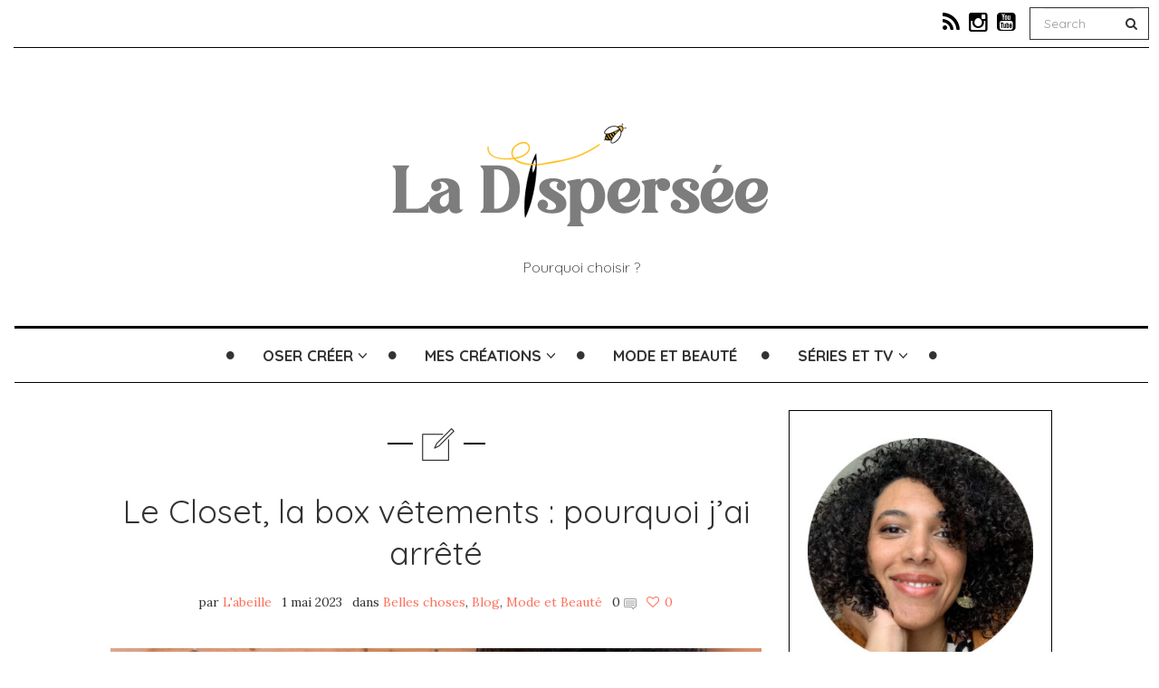

--- FILE ---
content_type: text/html; charset=UTF-8
request_url: https://www.ladispersee.com/le-closet-la-box-vetements-pourquoi-jai-arrete/988/
body_size: 19668
content:

<!DOCTYPE html>
<!--[if IE 7]>
<html class="ie ie7" dir="ltr" lang="fr-FR" prefix="og: https://ogp.me/ns#">
<![endif]-->
<!--[if IE 8]>
<html class="ie ie8" dir="ltr" lang="fr-FR" prefix="og: https://ogp.me/ns#">
<![endif]-->
<!--[if !(IE 7) | !(IE 8) ]><!-->
<html dir="ltr" lang="fr-FR" prefix="og: https://ogp.me/ns#">
<!--<![endif]-->
<head>
	<meta charset="UTF-8">
    <meta http-equiv="Content-Type" content="text/html; charset=utf-8" />
	<meta name="viewport" content="width=device-width">
	<link rel="profile" href="http://gmpg.org/xfn/11">
	<link rel="pingback" href="https://www.ladispersee.com/xmlrpc.php">
	<!--[if lt IE 9]>
	<script src="https://www.ladispersee.com/wp-content/themes/mokka/js/html5.js"></script>
	<![endif]-->
    	<link rel="shortcut icon" href="https://www.ladispersee.com/wp-content/themes/mokka/images/favicon.ico" />
		<link rel="apple-touch-icon-precomposed" href="https://www.ladispersee.com/wp-content/uploads/2022/11/abeille-retina.png" />
	<title>Le Closet, la box vêtements : pourquoi j’ai arrêté - La Dispersée</title>

		<!-- All in One SEO 4.6.1.1 - aioseo.com -->
		<meta name="description" content="Ma vidéo du jour vous explique, en moins de 4 minutes, ce que je pense de l&#039;abonnement de location de vêtements le Closet. Je vous détaille ce qui m&#039;a fait envie, et aussi ce qui m&#039;a poussée à me désabonner... Bon visionnage ! Et comme toujours, n&#039;hésitez pas à aller voir mes autres vidéos si" />
		<meta name="robots" content="max-image-preview:large" />
		<link rel="canonical" href="https://www.ladispersee.com/le-closet-la-box-vetements-pourquoi-jai-arrete/988/" />
		<meta name="generator" content="All in One SEO (AIOSEO) 4.6.1.1" />
		<meta property="og:locale" content="fr_FR" />
		<meta property="og:site_name" content="La Dispersée" />
		<meta property="og:type" content="article" />
		<meta property="og:title" content="Le Closet, la box vêtements : pourquoi j’ai arrêté - La Dispersée" />
		<meta property="og:description" content="Ma vidéo du jour vous explique, en moins de 4 minutes, ce que je pense de l&#039;abonnement de location de vêtements le Closet. Je vous détaille ce qui m&#039;a fait envie, et aussi ce qui m&#039;a poussée à me désabonner... Bon visionnage ! Et comme toujours, n&#039;hésitez pas à aller voir mes autres vidéos si" />
		<meta property="og:url" content="https://www.ladispersee.com/le-closet-la-box-vetements-pourquoi-jai-arrete/988/" />
		<meta property="og:image" content="https://www.ladispersee.com/wp-content/uploads/2022/11/logo-dispersee.png" />
		<meta property="og:image:secure_url" content="https://www.ladispersee.com/wp-content/uploads/2022/11/logo-dispersee.png" />
		<meta property="og:image:width" content="576" />
		<meta property="og:image:height" content="148" />
		<meta property="article:tag" content="abonnement" />
		<meta property="article:tag" content="box fringues" />
		<meta property="article:tag" content="le closet" />
		<meta property="article:tag" content="mode" />
		<meta property="article:published_time" content="2023-05-01T14:05:09+00:00" />
		<meta property="article:modified_time" content="2023-05-01T14:13:56+00:00" />
		<meta name="twitter:card" content="summary_large_image" />
		<meta name="twitter:title" content="Le Closet, la box vêtements : pourquoi j’ai arrêté - La Dispersée" />
		<meta name="twitter:description" content="Ma vidéo du jour vous explique, en moins de 4 minutes, ce que je pense de l&#039;abonnement de location de vêtements le Closet. Je vous détaille ce qui m&#039;a fait envie, et aussi ce qui m&#039;a poussée à me désabonner... Bon visionnage ! Et comme toujours, n&#039;hésitez pas à aller voir mes autres vidéos si" />
		<meta name="twitter:image" content="https://www.ladispersee.com/wp-content/uploads/2022/11/logo-dispersee.png" />
		<meta name="twitter:label1" content="Écrit par" />
		<meta name="twitter:data1" content="L&#039;abeille" />
		<script type="application/ld+json" class="aioseo-schema">
			{"@context":"https:\/\/schema.org","@graph":[{"@type":"Article","@id":"https:\/\/www.ladispersee.com\/le-closet-la-box-vetements-pourquoi-jai-arrete\/988\/#article","name":"Le Closet, la box v\u00eatements : pourquoi j\u2019ai arr\u00eat\u00e9 - La Dispers\u00e9e","headline":"Le Closet, la box v\u00eatements : pourquoi j&rsquo;ai arr\u00eat\u00e9","author":{"@id":"https:\/\/www.ladispersee.com\/author\/andraia27\/#author"},"publisher":{"@id":"https:\/\/www.ladispersee.com\/#person"},"image":{"@type":"ImageObject","url":"https:\/\/www.ladispersee.com\/wp-content\/uploads\/2023\/05\/vignette-desabo-lecloset.png","width":1920,"height":1080},"datePublished":"2023-05-01T16:05:09+02:00","dateModified":"2023-05-01T16:13:56+02:00","inLanguage":"fr-FR","mainEntityOfPage":{"@id":"https:\/\/www.ladispersee.com\/le-closet-la-box-vetements-pourquoi-jai-arrete\/988\/#webpage"},"isPartOf":{"@id":"https:\/\/www.ladispersee.com\/le-closet-la-box-vetements-pourquoi-jai-arrete\/988\/#webpage"},"articleSection":"Belles choses, Blog, Mode et Beaut\u00e9, abonnement, box fringues, le closet, mode"},{"@type":"BreadcrumbList","@id":"https:\/\/www.ladispersee.com\/le-closet-la-box-vetements-pourquoi-jai-arrete\/988\/#breadcrumblist","itemListElement":[{"@type":"ListItem","@id":"https:\/\/www.ladispersee.com\/#listItem","position":1,"name":"Domicile","item":"https:\/\/www.ladispersee.com\/","nextItem":"https:\/\/www.ladispersee.com\/le-closet-la-box-vetements-pourquoi-jai-arrete\/#listItem"},{"@type":"ListItem","@id":"https:\/\/www.ladispersee.com\/le-closet-la-box-vetements-pourquoi-jai-arrete\/#listItem","position":2,"name":"Le Closet, la box v\u00eatements : pourquoi j'ai arr\u00eat\u00e9","previousItem":"https:\/\/www.ladispersee.com\/#listItem"}]},{"@type":"Person","@id":"https:\/\/www.ladispersee.com\/#person","name":"L'abeille","image":{"@type":"ImageObject","@id":"https:\/\/www.ladispersee.com\/le-closet-la-box-vetements-pourquoi-jai-arrete\/988\/#personImage","url":"https:\/\/secure.gravatar.com\/avatar\/15ddacf6fb689cea51f5dec0ba774a65?s=96&d=mm&r=g","width":96,"height":96,"caption":"L'abeille"}},{"@type":"Person","@id":"https:\/\/www.ladispersee.com\/author\/andraia27\/#author","url":"https:\/\/www.ladispersee.com\/author\/andraia27\/","name":"L'abeille","image":{"@type":"ImageObject","@id":"https:\/\/www.ladispersee.com\/le-closet-la-box-vetements-pourquoi-jai-arrete\/988\/#authorImage","url":"https:\/\/secure.gravatar.com\/avatar\/15ddacf6fb689cea51f5dec0ba774a65?s=96&d=mm&r=g","width":96,"height":96,"caption":"L'abeille"}},{"@type":"WebPage","@id":"https:\/\/www.ladispersee.com\/le-closet-la-box-vetements-pourquoi-jai-arrete\/988\/#webpage","url":"https:\/\/www.ladispersee.com\/le-closet-la-box-vetements-pourquoi-jai-arrete\/988\/","name":"Le Closet, la box v\u00eatements : pourquoi j\u2019ai arr\u00eat\u00e9 - La Dispers\u00e9e","description":"Ma vid\u00e9o du jour vous explique, en moins de 4 minutes, ce que je pense de l'abonnement de location de v\u00eatements le Closet. Je vous d\u00e9taille ce qui m'a fait envie, et aussi ce qui m'a pouss\u00e9e \u00e0 me d\u00e9sabonner... Bon visionnage ! Et comme toujours, n'h\u00e9sitez pas \u00e0 aller voir mes autres vid\u00e9os si","inLanguage":"fr-FR","isPartOf":{"@id":"https:\/\/www.ladispersee.com\/#website"},"breadcrumb":{"@id":"https:\/\/www.ladispersee.com\/le-closet-la-box-vetements-pourquoi-jai-arrete\/988\/#breadcrumblist"},"author":{"@id":"https:\/\/www.ladispersee.com\/author\/andraia27\/#author"},"creator":{"@id":"https:\/\/www.ladispersee.com\/author\/andraia27\/#author"},"image":{"@type":"ImageObject","url":"https:\/\/www.ladispersee.com\/wp-content\/uploads\/2023\/05\/vignette-desabo-lecloset.png","@id":"https:\/\/www.ladispersee.com\/le-closet-la-box-vetements-pourquoi-jai-arrete\/988\/#mainImage","width":1920,"height":1080},"primaryImageOfPage":{"@id":"https:\/\/www.ladispersee.com\/le-closet-la-box-vetements-pourquoi-jai-arrete\/988\/#mainImage"},"datePublished":"2023-05-01T16:05:09+02:00","dateModified":"2023-05-01T16:13:56+02:00"},{"@type":"WebSite","@id":"https:\/\/www.ladispersee.com\/#website","url":"https:\/\/www.ladispersee.com\/","name":"La Dispers\u00e9e","description":"Pourquoi choisir ?","inLanguage":"fr-FR","publisher":{"@id":"https:\/\/www.ladispersee.com\/#person"}}]}
		</script>
		<!-- All in One SEO -->

<link rel='dns-prefetch' href='//fonts.googleapis.com' />
<link rel="alternate" type="application/rss+xml" title="La Dispersée &raquo; Flux" href="https://www.ladispersee.com/feed/" />
<link rel="alternate" type="application/rss+xml" title="La Dispersée &raquo; Flux des commentaires" href="https://www.ladispersee.com/comments/feed/" />
<link rel="alternate" type="application/rss+xml" title="La Dispersée &raquo; Le Closet, la box vêtements : pourquoi j&rsquo;ai arrêté Flux des commentaires" href="https://www.ladispersee.com/le-closet-la-box-vetements-pourquoi-jai-arrete/988/feed/" />
		<!-- This site uses the Google Analytics by ExactMetrics plugin v8.11.1 - Using Analytics tracking - https://www.exactmetrics.com/ -->
							<script src="//www.googletagmanager.com/gtag/js?id=G-GHCKNC4WYJ"  data-cfasync="false" data-wpfc-render="false" type="text/javascript" async></script>
			<script data-cfasync="false" data-wpfc-render="false" type="text/javascript">
				var em_version = '8.11.1';
				var em_track_user = true;
				var em_no_track_reason = '';
								var ExactMetricsDefaultLocations = {"page_location":"https:\/\/www.ladispersee.com\/le-closet-la-box-vetements-pourquoi-jai-arrete\/988\/"};
								if ( typeof ExactMetricsPrivacyGuardFilter === 'function' ) {
					var ExactMetricsLocations = (typeof ExactMetricsExcludeQuery === 'object') ? ExactMetricsPrivacyGuardFilter( ExactMetricsExcludeQuery ) : ExactMetricsPrivacyGuardFilter( ExactMetricsDefaultLocations );
				} else {
					var ExactMetricsLocations = (typeof ExactMetricsExcludeQuery === 'object') ? ExactMetricsExcludeQuery : ExactMetricsDefaultLocations;
				}

								var disableStrs = [
										'ga-disable-G-GHCKNC4WYJ',
									];

				/* Function to detect opted out users */
				function __gtagTrackerIsOptedOut() {
					for (var index = 0; index < disableStrs.length; index++) {
						if (document.cookie.indexOf(disableStrs[index] + '=true') > -1) {
							return true;
						}
					}

					return false;
				}

				/* Disable tracking if the opt-out cookie exists. */
				if (__gtagTrackerIsOptedOut()) {
					for (var index = 0; index < disableStrs.length; index++) {
						window[disableStrs[index]] = true;
					}
				}

				/* Opt-out function */
				function __gtagTrackerOptout() {
					for (var index = 0; index < disableStrs.length; index++) {
						document.cookie = disableStrs[index] + '=true; expires=Thu, 31 Dec 2099 23:59:59 UTC; path=/';
						window[disableStrs[index]] = true;
					}
				}

				if ('undefined' === typeof gaOptout) {
					function gaOptout() {
						__gtagTrackerOptout();
					}
				}
								window.dataLayer = window.dataLayer || [];

				window.ExactMetricsDualTracker = {
					helpers: {},
					trackers: {},
				};
				if (em_track_user) {
					function __gtagDataLayer() {
						dataLayer.push(arguments);
					}

					function __gtagTracker(type, name, parameters) {
						if (!parameters) {
							parameters = {};
						}

						if (parameters.send_to) {
							__gtagDataLayer.apply(null, arguments);
							return;
						}

						if (type === 'event') {
														parameters.send_to = exactmetrics_frontend.v4_id;
							var hookName = name;
							if (typeof parameters['event_category'] !== 'undefined') {
								hookName = parameters['event_category'] + ':' + name;
							}

							if (typeof ExactMetricsDualTracker.trackers[hookName] !== 'undefined') {
								ExactMetricsDualTracker.trackers[hookName](parameters);
							} else {
								__gtagDataLayer('event', name, parameters);
							}
							
						} else {
							__gtagDataLayer.apply(null, arguments);
						}
					}

					__gtagTracker('js', new Date());
					__gtagTracker('set', {
						'developer_id.dNDMyYj': true,
											});
					if ( ExactMetricsLocations.page_location ) {
						__gtagTracker('set', ExactMetricsLocations);
					}
										__gtagTracker('config', 'G-GHCKNC4WYJ', {"forceSSL":"true"} );
										window.gtag = __gtagTracker;										(function () {
						/* https://developers.google.com/analytics/devguides/collection/analyticsjs/ */
						/* ga and __gaTracker compatibility shim. */
						var noopfn = function () {
							return null;
						};
						var newtracker = function () {
							return new Tracker();
						};
						var Tracker = function () {
							return null;
						};
						var p = Tracker.prototype;
						p.get = noopfn;
						p.set = noopfn;
						p.send = function () {
							var args = Array.prototype.slice.call(arguments);
							args.unshift('send');
							__gaTracker.apply(null, args);
						};
						var __gaTracker = function () {
							var len = arguments.length;
							if (len === 0) {
								return;
							}
							var f = arguments[len - 1];
							if (typeof f !== 'object' || f === null || typeof f.hitCallback !== 'function') {
								if ('send' === arguments[0]) {
									var hitConverted, hitObject = false, action;
									if ('event' === arguments[1]) {
										if ('undefined' !== typeof arguments[3]) {
											hitObject = {
												'eventAction': arguments[3],
												'eventCategory': arguments[2],
												'eventLabel': arguments[4],
												'value': arguments[5] ? arguments[5] : 1,
											}
										}
									}
									if ('pageview' === arguments[1]) {
										if ('undefined' !== typeof arguments[2]) {
											hitObject = {
												'eventAction': 'page_view',
												'page_path': arguments[2],
											}
										}
									}
									if (typeof arguments[2] === 'object') {
										hitObject = arguments[2];
									}
									if (typeof arguments[5] === 'object') {
										Object.assign(hitObject, arguments[5]);
									}
									if ('undefined' !== typeof arguments[1].hitType) {
										hitObject = arguments[1];
										if ('pageview' === hitObject.hitType) {
											hitObject.eventAction = 'page_view';
										}
									}
									if (hitObject) {
										action = 'timing' === arguments[1].hitType ? 'timing_complete' : hitObject.eventAction;
										hitConverted = mapArgs(hitObject);
										__gtagTracker('event', action, hitConverted);
									}
								}
								return;
							}

							function mapArgs(args) {
								var arg, hit = {};
								var gaMap = {
									'eventCategory': 'event_category',
									'eventAction': 'event_action',
									'eventLabel': 'event_label',
									'eventValue': 'event_value',
									'nonInteraction': 'non_interaction',
									'timingCategory': 'event_category',
									'timingVar': 'name',
									'timingValue': 'value',
									'timingLabel': 'event_label',
									'page': 'page_path',
									'location': 'page_location',
									'title': 'page_title',
									'referrer' : 'page_referrer',
								};
								for (arg in args) {
																		if (!(!args.hasOwnProperty(arg) || !gaMap.hasOwnProperty(arg))) {
										hit[gaMap[arg]] = args[arg];
									} else {
										hit[arg] = args[arg];
									}
								}
								return hit;
							}

							try {
								f.hitCallback();
							} catch (ex) {
							}
						};
						__gaTracker.create = newtracker;
						__gaTracker.getByName = newtracker;
						__gaTracker.getAll = function () {
							return [];
						};
						__gaTracker.remove = noopfn;
						__gaTracker.loaded = true;
						window['__gaTracker'] = __gaTracker;
					})();
									} else {
										console.log("");
					(function () {
						function __gtagTracker() {
							return null;
						}

						window['__gtagTracker'] = __gtagTracker;
						window['gtag'] = __gtagTracker;
					})();
									}
			</script>
							<!-- / Google Analytics by ExactMetrics -->
				<!-- This site uses the Google Analytics by MonsterInsights plugin v9.11.1 - Using Analytics tracking - https://www.monsterinsights.com/ -->
							<script src="//www.googletagmanager.com/gtag/js?id=G-XVVSE2S97C"  data-cfasync="false" data-wpfc-render="false" type="text/javascript" async></script>
			<script data-cfasync="false" data-wpfc-render="false" type="text/javascript">
				var mi_version = '9.11.1';
				var mi_track_user = true;
				var mi_no_track_reason = '';
								var MonsterInsightsDefaultLocations = {"page_location":"https:\/\/www.ladispersee.com\/le-closet-la-box-vetements-pourquoi-jai-arrete\/988\/"};
								if ( typeof MonsterInsightsPrivacyGuardFilter === 'function' ) {
					var MonsterInsightsLocations = (typeof MonsterInsightsExcludeQuery === 'object') ? MonsterInsightsPrivacyGuardFilter( MonsterInsightsExcludeQuery ) : MonsterInsightsPrivacyGuardFilter( MonsterInsightsDefaultLocations );
				} else {
					var MonsterInsightsLocations = (typeof MonsterInsightsExcludeQuery === 'object') ? MonsterInsightsExcludeQuery : MonsterInsightsDefaultLocations;
				}

								var disableStrs = [
										'ga-disable-G-XVVSE2S97C',
									];

				/* Function to detect opted out users */
				function __gtagTrackerIsOptedOut() {
					for (var index = 0; index < disableStrs.length; index++) {
						if (document.cookie.indexOf(disableStrs[index] + '=true') > -1) {
							return true;
						}
					}

					return false;
				}

				/* Disable tracking if the opt-out cookie exists. */
				if (__gtagTrackerIsOptedOut()) {
					for (var index = 0; index < disableStrs.length; index++) {
						window[disableStrs[index]] = true;
					}
				}

				/* Opt-out function */
				function __gtagTrackerOptout() {
					for (var index = 0; index < disableStrs.length; index++) {
						document.cookie = disableStrs[index] + '=true; expires=Thu, 31 Dec 2099 23:59:59 UTC; path=/';
						window[disableStrs[index]] = true;
					}
				}

				if ('undefined' === typeof gaOptout) {
					function gaOptout() {
						__gtagTrackerOptout();
					}
				}
								window.dataLayer = window.dataLayer || [];

				window.MonsterInsightsDualTracker = {
					helpers: {},
					trackers: {},
				};
				if (mi_track_user) {
					function __gtagDataLayer() {
						dataLayer.push(arguments);
					}

					function __gtagTracker(type, name, parameters) {
						if (!parameters) {
							parameters = {};
						}

						if (parameters.send_to) {
							__gtagDataLayer.apply(null, arguments);
							return;
						}

						if (type === 'event') {
														parameters.send_to = monsterinsights_frontend.v4_id;
							var hookName = name;
							if (typeof parameters['event_category'] !== 'undefined') {
								hookName = parameters['event_category'] + ':' + name;
							}

							if (typeof MonsterInsightsDualTracker.trackers[hookName] !== 'undefined') {
								MonsterInsightsDualTracker.trackers[hookName](parameters);
							} else {
								__gtagDataLayer('event', name, parameters);
							}
							
						} else {
							__gtagDataLayer.apply(null, arguments);
						}
					}

					__gtagTracker('js', new Date());
					__gtagTracker('set', {
						'developer_id.dZGIzZG': true,
											});
					if ( MonsterInsightsLocations.page_location ) {
						__gtagTracker('set', MonsterInsightsLocations);
					}
										__gtagTracker('config', 'G-XVVSE2S97C', {"forceSSL":"true","link_attribution":"true"} );
										window.gtag = __gtagTracker;										(function () {
						/* https://developers.google.com/analytics/devguides/collection/analyticsjs/ */
						/* ga and __gaTracker compatibility shim. */
						var noopfn = function () {
							return null;
						};
						var newtracker = function () {
							return new Tracker();
						};
						var Tracker = function () {
							return null;
						};
						var p = Tracker.prototype;
						p.get = noopfn;
						p.set = noopfn;
						p.send = function () {
							var args = Array.prototype.slice.call(arguments);
							args.unshift('send');
							__gaTracker.apply(null, args);
						};
						var __gaTracker = function () {
							var len = arguments.length;
							if (len === 0) {
								return;
							}
							var f = arguments[len - 1];
							if (typeof f !== 'object' || f === null || typeof f.hitCallback !== 'function') {
								if ('send' === arguments[0]) {
									var hitConverted, hitObject = false, action;
									if ('event' === arguments[1]) {
										if ('undefined' !== typeof arguments[3]) {
											hitObject = {
												'eventAction': arguments[3],
												'eventCategory': arguments[2],
												'eventLabel': arguments[4],
												'value': arguments[5] ? arguments[5] : 1,
											}
										}
									}
									if ('pageview' === arguments[1]) {
										if ('undefined' !== typeof arguments[2]) {
											hitObject = {
												'eventAction': 'page_view',
												'page_path': arguments[2],
											}
										}
									}
									if (typeof arguments[2] === 'object') {
										hitObject = arguments[2];
									}
									if (typeof arguments[5] === 'object') {
										Object.assign(hitObject, arguments[5]);
									}
									if ('undefined' !== typeof arguments[1].hitType) {
										hitObject = arguments[1];
										if ('pageview' === hitObject.hitType) {
											hitObject.eventAction = 'page_view';
										}
									}
									if (hitObject) {
										action = 'timing' === arguments[1].hitType ? 'timing_complete' : hitObject.eventAction;
										hitConverted = mapArgs(hitObject);
										__gtagTracker('event', action, hitConverted);
									}
								}
								return;
							}

							function mapArgs(args) {
								var arg, hit = {};
								var gaMap = {
									'eventCategory': 'event_category',
									'eventAction': 'event_action',
									'eventLabel': 'event_label',
									'eventValue': 'event_value',
									'nonInteraction': 'non_interaction',
									'timingCategory': 'event_category',
									'timingVar': 'name',
									'timingValue': 'value',
									'timingLabel': 'event_label',
									'page': 'page_path',
									'location': 'page_location',
									'title': 'page_title',
									'referrer' : 'page_referrer',
								};
								for (arg in args) {
																		if (!(!args.hasOwnProperty(arg) || !gaMap.hasOwnProperty(arg))) {
										hit[gaMap[arg]] = args[arg];
									} else {
										hit[arg] = args[arg];
									}
								}
								return hit;
							}

							try {
								f.hitCallback();
							} catch (ex) {
							}
						};
						__gaTracker.create = newtracker;
						__gaTracker.getByName = newtracker;
						__gaTracker.getAll = function () {
							return [];
						};
						__gaTracker.remove = noopfn;
						__gaTracker.loaded = true;
						window['__gaTracker'] = __gaTracker;
					})();
									} else {
										console.log("");
					(function () {
						function __gtagTracker() {
							return null;
						}

						window['__gtagTracker'] = __gtagTracker;
						window['gtag'] = __gtagTracker;
					})();
									}
			</script>
							<!-- / Google Analytics by MonsterInsights -->
		<script type="text/javascript">
/* <![CDATA[ */
window._wpemojiSettings = {"baseUrl":"https:\/\/s.w.org\/images\/core\/emoji\/15.0.3\/72x72\/","ext":".png","svgUrl":"https:\/\/s.w.org\/images\/core\/emoji\/15.0.3\/svg\/","svgExt":".svg","source":{"concatemoji":"https:\/\/www.ladispersee.com\/wp-includes\/js\/wp-emoji-release.min.js"}};
/*! This file is auto-generated */
!function(i,n){var o,s,e;function c(e){try{var t={supportTests:e,timestamp:(new Date).valueOf()};sessionStorage.setItem(o,JSON.stringify(t))}catch(e){}}function p(e,t,n){e.clearRect(0,0,e.canvas.width,e.canvas.height),e.fillText(t,0,0);var t=new Uint32Array(e.getImageData(0,0,e.canvas.width,e.canvas.height).data),r=(e.clearRect(0,0,e.canvas.width,e.canvas.height),e.fillText(n,0,0),new Uint32Array(e.getImageData(0,0,e.canvas.width,e.canvas.height).data));return t.every(function(e,t){return e===r[t]})}function u(e,t,n){switch(t){case"flag":return n(e,"\ud83c\udff3\ufe0f\u200d\u26a7\ufe0f","\ud83c\udff3\ufe0f\u200b\u26a7\ufe0f")?!1:!n(e,"\ud83c\uddfa\ud83c\uddf3","\ud83c\uddfa\u200b\ud83c\uddf3")&&!n(e,"\ud83c\udff4\udb40\udc67\udb40\udc62\udb40\udc65\udb40\udc6e\udb40\udc67\udb40\udc7f","\ud83c\udff4\u200b\udb40\udc67\u200b\udb40\udc62\u200b\udb40\udc65\u200b\udb40\udc6e\u200b\udb40\udc67\u200b\udb40\udc7f");case"emoji":return!n(e,"\ud83d\udc26\u200d\u2b1b","\ud83d\udc26\u200b\u2b1b")}return!1}function f(e,t,n){var r="undefined"!=typeof WorkerGlobalScope&&self instanceof WorkerGlobalScope?new OffscreenCanvas(300,150):i.createElement("canvas"),a=r.getContext("2d",{willReadFrequently:!0}),o=(a.textBaseline="top",a.font="600 32px Arial",{});return e.forEach(function(e){o[e]=t(a,e,n)}),o}function t(e){var t=i.createElement("script");t.src=e,t.defer=!0,i.head.appendChild(t)}"undefined"!=typeof Promise&&(o="wpEmojiSettingsSupports",s=["flag","emoji"],n.supports={everything:!0,everythingExceptFlag:!0},e=new Promise(function(e){i.addEventListener("DOMContentLoaded",e,{once:!0})}),new Promise(function(t){var n=function(){try{var e=JSON.parse(sessionStorage.getItem(o));if("object"==typeof e&&"number"==typeof e.timestamp&&(new Date).valueOf()<e.timestamp+604800&&"object"==typeof e.supportTests)return e.supportTests}catch(e){}return null}();if(!n){if("undefined"!=typeof Worker&&"undefined"!=typeof OffscreenCanvas&&"undefined"!=typeof URL&&URL.createObjectURL&&"undefined"!=typeof Blob)try{var e="postMessage("+f.toString()+"("+[JSON.stringify(s),u.toString(),p.toString()].join(",")+"));",r=new Blob([e],{type:"text/javascript"}),a=new Worker(URL.createObjectURL(r),{name:"wpTestEmojiSupports"});return void(a.onmessage=function(e){c(n=e.data),a.terminate(),t(n)})}catch(e){}c(n=f(s,u,p))}t(n)}).then(function(e){for(var t in e)n.supports[t]=e[t],n.supports.everything=n.supports.everything&&n.supports[t],"flag"!==t&&(n.supports.everythingExceptFlag=n.supports.everythingExceptFlag&&n.supports[t]);n.supports.everythingExceptFlag=n.supports.everythingExceptFlag&&!n.supports.flag,n.DOMReady=!1,n.readyCallback=function(){n.DOMReady=!0}}).then(function(){return e}).then(function(){var e;n.supports.everything||(n.readyCallback(),(e=n.source||{}).concatemoji?t(e.concatemoji):e.wpemoji&&e.twemoji&&(t(e.twemoji),t(e.wpemoji)))}))}((window,document),window._wpemojiSettings);
/* ]]> */
</script>
<link rel='stylesheet' id='bs_bootstrap-css' href='https://www.ladispersee.com/wp-content/plugins/bootstrap-shortcodes/css/bootstrap.css' type='text/css' media='all' />
<link rel='stylesheet' id='bs_shortcodes-css' href='https://www.ladispersee.com/wp-content/plugins/bootstrap-shortcodes/css/shortcodes.css' type='text/css' media='all' />
<style id='wp-emoji-styles-inline-css' type='text/css'>

	img.wp-smiley, img.emoji {
		display: inline !important;
		border: none !important;
		box-shadow: none !important;
		height: 1em !important;
		width: 1em !important;
		margin: 0 0.07em !important;
		vertical-align: -0.1em !important;
		background: none !important;
		padding: 0 !important;
	}
</style>
<link rel='stylesheet' id='wp-block-library-css' href='https://www.ladispersee.com/wp-includes/css/dist/block-library/style.min.css' type='text/css' media='all' />
<style id='classic-theme-styles-inline-css' type='text/css'>
/*! This file is auto-generated */
.wp-block-button__link{color:#fff;background-color:#32373c;border-radius:9999px;box-shadow:none;text-decoration:none;padding:calc(.667em + 2px) calc(1.333em + 2px);font-size:1.125em}.wp-block-file__button{background:#32373c;color:#fff;text-decoration:none}
</style>
<style id='global-styles-inline-css' type='text/css'>
body{--wp--preset--color--black: #000000;--wp--preset--color--cyan-bluish-gray: #abb8c3;--wp--preset--color--white: #ffffff;--wp--preset--color--pale-pink: #f78da7;--wp--preset--color--vivid-red: #cf2e2e;--wp--preset--color--luminous-vivid-orange: #ff6900;--wp--preset--color--luminous-vivid-amber: #fcb900;--wp--preset--color--light-green-cyan: #7bdcb5;--wp--preset--color--vivid-green-cyan: #00d084;--wp--preset--color--pale-cyan-blue: #8ed1fc;--wp--preset--color--vivid-cyan-blue: #0693e3;--wp--preset--color--vivid-purple: #9b51e0;--wp--preset--gradient--vivid-cyan-blue-to-vivid-purple: linear-gradient(135deg,rgba(6,147,227,1) 0%,rgb(155,81,224) 100%);--wp--preset--gradient--light-green-cyan-to-vivid-green-cyan: linear-gradient(135deg,rgb(122,220,180) 0%,rgb(0,208,130) 100%);--wp--preset--gradient--luminous-vivid-amber-to-luminous-vivid-orange: linear-gradient(135deg,rgba(252,185,0,1) 0%,rgba(255,105,0,1) 100%);--wp--preset--gradient--luminous-vivid-orange-to-vivid-red: linear-gradient(135deg,rgba(255,105,0,1) 0%,rgb(207,46,46) 100%);--wp--preset--gradient--very-light-gray-to-cyan-bluish-gray: linear-gradient(135deg,rgb(238,238,238) 0%,rgb(169,184,195) 100%);--wp--preset--gradient--cool-to-warm-spectrum: linear-gradient(135deg,rgb(74,234,220) 0%,rgb(151,120,209) 20%,rgb(207,42,186) 40%,rgb(238,44,130) 60%,rgb(251,105,98) 80%,rgb(254,248,76) 100%);--wp--preset--gradient--blush-light-purple: linear-gradient(135deg,rgb(255,206,236) 0%,rgb(152,150,240) 100%);--wp--preset--gradient--blush-bordeaux: linear-gradient(135deg,rgb(254,205,165) 0%,rgb(254,45,45) 50%,rgb(107,0,62) 100%);--wp--preset--gradient--luminous-dusk: linear-gradient(135deg,rgb(255,203,112) 0%,rgb(199,81,192) 50%,rgb(65,88,208) 100%);--wp--preset--gradient--pale-ocean: linear-gradient(135deg,rgb(255,245,203) 0%,rgb(182,227,212) 50%,rgb(51,167,181) 100%);--wp--preset--gradient--electric-grass: linear-gradient(135deg,rgb(202,248,128) 0%,rgb(113,206,126) 100%);--wp--preset--gradient--midnight: linear-gradient(135deg,rgb(2,3,129) 0%,rgb(40,116,252) 100%);--wp--preset--font-size--small: 13px;--wp--preset--font-size--medium: 20px;--wp--preset--font-size--large: 36px;--wp--preset--font-size--x-large: 42px;--wp--preset--spacing--20: 0.44rem;--wp--preset--spacing--30: 0.67rem;--wp--preset--spacing--40: 1rem;--wp--preset--spacing--50: 1.5rem;--wp--preset--spacing--60: 2.25rem;--wp--preset--spacing--70: 3.38rem;--wp--preset--spacing--80: 5.06rem;--wp--preset--shadow--natural: 6px 6px 9px rgba(0, 0, 0, 0.2);--wp--preset--shadow--deep: 12px 12px 50px rgba(0, 0, 0, 0.4);--wp--preset--shadow--sharp: 6px 6px 0px rgba(0, 0, 0, 0.2);--wp--preset--shadow--outlined: 6px 6px 0px -3px rgba(255, 255, 255, 1), 6px 6px rgba(0, 0, 0, 1);--wp--preset--shadow--crisp: 6px 6px 0px rgba(0, 0, 0, 1);}:where(.is-layout-flex){gap: 0.5em;}:where(.is-layout-grid){gap: 0.5em;}body .is-layout-flex{display: flex;}body .is-layout-flex{flex-wrap: wrap;align-items: center;}body .is-layout-flex > *{margin: 0;}body .is-layout-grid{display: grid;}body .is-layout-grid > *{margin: 0;}:where(.wp-block-columns.is-layout-flex){gap: 2em;}:where(.wp-block-columns.is-layout-grid){gap: 2em;}:where(.wp-block-post-template.is-layout-flex){gap: 1.25em;}:where(.wp-block-post-template.is-layout-grid){gap: 1.25em;}.has-black-color{color: var(--wp--preset--color--black) !important;}.has-cyan-bluish-gray-color{color: var(--wp--preset--color--cyan-bluish-gray) !important;}.has-white-color{color: var(--wp--preset--color--white) !important;}.has-pale-pink-color{color: var(--wp--preset--color--pale-pink) !important;}.has-vivid-red-color{color: var(--wp--preset--color--vivid-red) !important;}.has-luminous-vivid-orange-color{color: var(--wp--preset--color--luminous-vivid-orange) !important;}.has-luminous-vivid-amber-color{color: var(--wp--preset--color--luminous-vivid-amber) !important;}.has-light-green-cyan-color{color: var(--wp--preset--color--light-green-cyan) !important;}.has-vivid-green-cyan-color{color: var(--wp--preset--color--vivid-green-cyan) !important;}.has-pale-cyan-blue-color{color: var(--wp--preset--color--pale-cyan-blue) !important;}.has-vivid-cyan-blue-color{color: var(--wp--preset--color--vivid-cyan-blue) !important;}.has-vivid-purple-color{color: var(--wp--preset--color--vivid-purple) !important;}.has-black-background-color{background-color: var(--wp--preset--color--black) !important;}.has-cyan-bluish-gray-background-color{background-color: var(--wp--preset--color--cyan-bluish-gray) !important;}.has-white-background-color{background-color: var(--wp--preset--color--white) !important;}.has-pale-pink-background-color{background-color: var(--wp--preset--color--pale-pink) !important;}.has-vivid-red-background-color{background-color: var(--wp--preset--color--vivid-red) !important;}.has-luminous-vivid-orange-background-color{background-color: var(--wp--preset--color--luminous-vivid-orange) !important;}.has-luminous-vivid-amber-background-color{background-color: var(--wp--preset--color--luminous-vivid-amber) !important;}.has-light-green-cyan-background-color{background-color: var(--wp--preset--color--light-green-cyan) !important;}.has-vivid-green-cyan-background-color{background-color: var(--wp--preset--color--vivid-green-cyan) !important;}.has-pale-cyan-blue-background-color{background-color: var(--wp--preset--color--pale-cyan-blue) !important;}.has-vivid-cyan-blue-background-color{background-color: var(--wp--preset--color--vivid-cyan-blue) !important;}.has-vivid-purple-background-color{background-color: var(--wp--preset--color--vivid-purple) !important;}.has-black-border-color{border-color: var(--wp--preset--color--black) !important;}.has-cyan-bluish-gray-border-color{border-color: var(--wp--preset--color--cyan-bluish-gray) !important;}.has-white-border-color{border-color: var(--wp--preset--color--white) !important;}.has-pale-pink-border-color{border-color: var(--wp--preset--color--pale-pink) !important;}.has-vivid-red-border-color{border-color: var(--wp--preset--color--vivid-red) !important;}.has-luminous-vivid-orange-border-color{border-color: var(--wp--preset--color--luminous-vivid-orange) !important;}.has-luminous-vivid-amber-border-color{border-color: var(--wp--preset--color--luminous-vivid-amber) !important;}.has-light-green-cyan-border-color{border-color: var(--wp--preset--color--light-green-cyan) !important;}.has-vivid-green-cyan-border-color{border-color: var(--wp--preset--color--vivid-green-cyan) !important;}.has-pale-cyan-blue-border-color{border-color: var(--wp--preset--color--pale-cyan-blue) !important;}.has-vivid-cyan-blue-border-color{border-color: var(--wp--preset--color--vivid-cyan-blue) !important;}.has-vivid-purple-border-color{border-color: var(--wp--preset--color--vivid-purple) !important;}.has-vivid-cyan-blue-to-vivid-purple-gradient-background{background: var(--wp--preset--gradient--vivid-cyan-blue-to-vivid-purple) !important;}.has-light-green-cyan-to-vivid-green-cyan-gradient-background{background: var(--wp--preset--gradient--light-green-cyan-to-vivid-green-cyan) !important;}.has-luminous-vivid-amber-to-luminous-vivid-orange-gradient-background{background: var(--wp--preset--gradient--luminous-vivid-amber-to-luminous-vivid-orange) !important;}.has-luminous-vivid-orange-to-vivid-red-gradient-background{background: var(--wp--preset--gradient--luminous-vivid-orange-to-vivid-red) !important;}.has-very-light-gray-to-cyan-bluish-gray-gradient-background{background: var(--wp--preset--gradient--very-light-gray-to-cyan-bluish-gray) !important;}.has-cool-to-warm-spectrum-gradient-background{background: var(--wp--preset--gradient--cool-to-warm-spectrum) !important;}.has-blush-light-purple-gradient-background{background: var(--wp--preset--gradient--blush-light-purple) !important;}.has-blush-bordeaux-gradient-background{background: var(--wp--preset--gradient--blush-bordeaux) !important;}.has-luminous-dusk-gradient-background{background: var(--wp--preset--gradient--luminous-dusk) !important;}.has-pale-ocean-gradient-background{background: var(--wp--preset--gradient--pale-ocean) !important;}.has-electric-grass-gradient-background{background: var(--wp--preset--gradient--electric-grass) !important;}.has-midnight-gradient-background{background: var(--wp--preset--gradient--midnight) !important;}.has-small-font-size{font-size: var(--wp--preset--font-size--small) !important;}.has-medium-font-size{font-size: var(--wp--preset--font-size--medium) !important;}.has-large-font-size{font-size: var(--wp--preset--font-size--large) !important;}.has-x-large-font-size{font-size: var(--wp--preset--font-size--x-large) !important;}
.wp-block-navigation a:where(:not(.wp-element-button)){color: inherit;}
:where(.wp-block-post-template.is-layout-flex){gap: 1.25em;}:where(.wp-block-post-template.is-layout-grid){gap: 1.25em;}
:where(.wp-block-columns.is-layout-flex){gap: 2em;}:where(.wp-block-columns.is-layout-grid){gap: 2em;}
.wp-block-pullquote{font-size: 1.5em;line-height: 1.6;}
</style>
<link rel='stylesheet' id='contact-form-7-css' href='https://www.ladispersee.com/wp-content/plugins/contact-form-7/includes/css/styles.css' type='text/css' media='all' />
<link rel='stylesheet' id='zilla-likes-css' href='https://www.ladispersee.com/wp-content/plugins/zilla-likes/styles/zilla-likes.css' type='text/css' media='all' />
<link rel='stylesheet' id='easyazon-addition-popovers-css' href='https://www.ladispersee.com/wp-content/plugins/easyazon/addition/components/popovers/resources/popovers.css' type='text/css' media='all' />
<link rel='stylesheet' id='fave-bootstrap.min-css' href='https://www.ladispersee.com/wp-content/themes/mokka/css/bootstrap.min.css' type='text/css' media='all' />
<link rel='stylesheet' id='fave-font-awesome.min-css' href='https://www.ladispersee.com/wp-content/themes/mokka/css/font-awesome.min.css' type='text/css' media='all' />
<link rel='stylesheet' id='fave-icons-css' href='https://www.ladispersee.com/wp-content/themes/mokka/css/icons.css' type='text/css' media='all' />
<link rel='stylesheet' id='fave-justifiedGallery.min-css' href='https://www.ladispersee.com/wp-content/themes/mokka/css/justifiedGallery.min.css' type='text/css' media='all' />
<link rel='stylesheet' id='fave-slide_menu-css' href='https://www.ladispersee.com/wp-content/themes/mokka/css/slide_menu.css' type='text/css' media='all' />
<link rel='stylesheet' id='fave-ilightbox-css' href='https://www.ladispersee.com/wp-content/themes/mokka/css/ilightbox.css' type='text/css' media='all' />
<link rel='stylesheet' id='fave-headhesive-css' href='https://www.ladispersee.com/wp-content/themes/mokka/css/headhesive.css' type='text/css' media='all' />
<link rel='stylesheet' id='fave-owl.carousel-css' href='https://www.ladispersee.com/wp-content/themes/mokka/css/owl.carousel.css' type='text/css' media='all' />
<link rel='stylesheet' id='style-css' href='https://www.ladispersee.com/wp-content/themes/mokka/style.css' type='text/css' media='all' />
<link rel='stylesheet' id='fave-media_queries-css' href='https://www.ladispersee.com/wp-content/themes/mokka/css/media-queries.css' type='text/css' media='all' />
<link rel='stylesheet' id='google-fonts-css' href='https://fonts.googleapis.com/css?subset=latin%2Clatin-ext%2Ccyrillic%2Ccyrillic-ext%2Cgreek-ext%2Cgreek%2Cvietnamese&#038;family=Quicksand%3A100italic%2C300italic%2C400italic%2C600italic%2C700italic%2C800italic%2C100%2C400%2C300%2C600%2C700%2C800%7CQuicksand%3A100italic%2C300italic%2C400italic%2C600italic%2C700italic%2C800italic%2C100%2C400%2C300%2C600%2C700%2C800%7CQuicksand%3A100italic%2C300italic%2C400italic%2C600italic%2C700italic%2C800italic%2C100%2C400%2C300%2C600%2C700%2C800%7CLora%3A100italic%2C300italic%2C400italic%2C600italic%2C700italic%2C800italic%2C100%2C400%2C300%2C600%2C700%2C800+rel%3D%27stylesheet%27+type%3D%27text%2Fcss' type='text/css' media='all' />
<script type="text/javascript" src="https://www.ladispersee.com/wp-includes/js/jquery/jquery.min.js" id="jquery-core-js"></script>
<script type="text/javascript" src="https://www.ladispersee.com/wp-includes/js/jquery/jquery-migrate.min.js" id="jquery-migrate-js"></script>
<script type="text/javascript" src="https://www.ladispersee.com/wp-content/plugins/bootstrap-shortcodes/js/bootstrap.js" id="bs_bootstrap-js"></script>
<script type="text/javascript" src="https://www.ladispersee.com/wp-content/plugins/bootstrap-shortcodes/js/init.js" id="bs_init-js"></script>
<script type="text/javascript" src="https://www.ladispersee.com/wp-content/plugins/google-analytics-dashboard-for-wp/assets/js/frontend-gtag.min.js" id="exactmetrics-frontend-script-js" async="async" data-wp-strategy="async"></script>
<script data-cfasync="false" data-wpfc-render="false" type="text/javascript" id='exactmetrics-frontend-script-js-extra'>/* <![CDATA[ */
var exactmetrics_frontend = {"js_events_tracking":"true","download_extensions":"zip,mp3,mpeg,pdf,docx,pptx,xlsx,rar","inbound_paths":"[]","home_url":"https:\/\/www.ladispersee.com","hash_tracking":"false","v4_id":"G-GHCKNC4WYJ"};/* ]]> */
</script>
<script type="text/javascript" src="https://www.ladispersee.com/wp-content/plugins/google-analytics-for-wordpress/assets/js/frontend-gtag.min.js" id="monsterinsights-frontend-script-js" async="async" data-wp-strategy="async"></script>
<script data-cfasync="false" data-wpfc-render="false" type="text/javascript" id='monsterinsights-frontend-script-js-extra'>/* <![CDATA[ */
var monsterinsights_frontend = {"js_events_tracking":"true","download_extensions":"doc,pdf,ppt,zip,xls,docx,pptx,xlsx","inbound_paths":"[]","home_url":"https:\/\/www.ladispersee.com","hash_tracking":"false","v4_id":"G-XVVSE2S97C"};/* ]]> */
</script>
<script type="text/javascript" id="zilla-likes-js-extra">
/* <![CDATA[ */
var zilla_likes = {"ajaxurl":"https:\/\/www.ladispersee.com\/wp-admin\/admin-ajax.php"};
/* ]]> */
</script>
<script type="text/javascript" src="https://www.ladispersee.com/wp-content/plugins/zilla-likes/scripts/zilla-likes.js" id="zilla-likes-js"></script>
<link rel="https://api.w.org/" href="https://www.ladispersee.com/wp-json/" /><link rel="alternate" type="application/json" href="https://www.ladispersee.com/wp-json/wp/v2/posts/988" /><link rel="EditURI" type="application/rsd+xml" title="RSD" href="https://www.ladispersee.com/xmlrpc.php?rsd" />
<meta name="generator" content="WordPress 6.5.7" />
<link rel='shortlink' href='https://www.ladispersee.com/?p=988' />
<link rel="alternate" type="application/json+oembed" href="https://www.ladispersee.com/wp-json/oembed/1.0/embed?url=https%3A%2F%2Fwww.ladispersee.com%2Fle-closet-la-box-vetements-pourquoi-jai-arrete%2F988%2F" />
<link rel="alternate" type="text/xml+oembed" href="https://www.ladispersee.com/wp-json/oembed/1.0/embed?url=https%3A%2F%2Fwww.ladispersee.com%2Fle-closet-la-box-vetements-pourquoi-jai-arrete%2F988%2F&#038;format=xml" />
		<script>
			( function() {
				window.onpageshow = function( event ) {
					// Defined window.wpforms means that a form exists on a page.
					// If so and back/forward button has been clicked,
					// force reload a page to prevent the submit button state stuck.
					if ( typeof window.wpforms !== 'undefined' && event.persisted ) {
						window.location.reload();
					}
				};
			}() );
		</script>
		<script type="text/javascript">

</script>

<style type="text/css">

/*==========================================================
= Fonts Family 
===========================================================*/
/* Body */
body, .widget-title  {
 font-family: "Lora", sans-serif;
}

/* Titles and headings */
h1, h2, h3, h4, h5, h6, .continue-reading, blockquote, .quote-wrapper > blockquote h2, .link-wrapper, .dropdown-post-title, .sub-links, .tag-line, .copyright-wrapper, .post-tags, .comments-title-wrapper p, .fn, .comment-metadata, .comments-title-wrapper, .nav-sub-posts a, .nav-sub-menus a {
 font-family: "Quicksand", serif;
}

/* primary-nav / Main nav */
.primary-nav {
 font-family: "Quicksand", sans-serif;
}
.primary-nav ul li {
 font-size: 17px;
 font-weight:700;
}

/* secondary-nav */

.secondary-nav, #pageslide li .nav-sub-wrap a {
 font-family: "Quicksand", sans-serif;
}
.secondary-nav ul li{
 font-size: 14px;
 font-weight: 700;
}



/* =============================================
Colors
============================================= */

a, .post-title a:hover, .continue-reading:hover, .post-meta a:hover, .quote-wrapper a:hover, .widget a:hover, .widget .continue-reading, .continue-reading, .latest-tweet-widget a, .link-wrapper a:hover, .primary-nav a.continue-reading, .primary-nav a:hover, .footer .latest-tweet-widget a, .single-post .post-tags a:hover, .post-author-wrapper .nav-social a:hover, .comment-reply-link:hover, .post-author-wrapper h4 a:hover {
	color: #ff6f5a; /* Option color */
}
.widget a.carousel-prev:hover, .widget a.carousel-next:hover, .post a.carousel-prev:hover, .post a.carousel-next:hover, .secondary-nav .dropdown-menu>li>a:hover, .image-post-menu:hover, .featured-image a:hover, .gallery-icon a:hover, .colored-bg:hover, .pagination>li>a:hover, .pagination>li>span:hover, .pagination>li>a:focus, .pagination>li>span:focus, .share-wrapper ul li a:hover, #submit, .justified-gallery a:hover, .gallery-item a:hover, .pagination .current, #today, .wpcf7-submit {
	background: #ff6f5a; /* Option color */
}
div.jp-play-bar, div.jp-volume-bar-value, .primary-nav .nav-sub-wrap .nav-sub-posts .thumb-wrap, .dropdown-menu>.active>a, .dropdown-menu>.active>a:hover, .dropdown-menu>.active>a:focus {
	background-color: #ff6f5a;
}
.pagination>li>a:hover, .pagination>li>span:hover, .pagination>li>a:focus, .pagination>li>span:focus, .share-wrapper ul li a:hover, .pagination .current {
	border: 1px solid #ff6f5a; /* Option color */
}
blockquote {
    border-left: 5px solid #ff6f5a;
}

/*==========================================================
= Custom CSS 
===========================================================*/

</style>

<style id="wpforms-css-vars-root">
				:root {
					--wpforms-field-border-radius: 3px;
--wpforms-field-border-style: solid;
--wpforms-field-border-size: 1px;
--wpforms-field-background-color: #ffffff;
--wpforms-field-border-color: rgba( 0, 0, 0, 0.25 );
--wpforms-field-border-color-spare: rgba( 0, 0, 0, 0.25 );
--wpforms-field-text-color: rgba( 0, 0, 0, 0.7 );
--wpforms-field-menu-color: #ffffff;
--wpforms-label-color: rgba( 0, 0, 0, 0.85 );
--wpforms-label-sublabel-color: rgba( 0, 0, 0, 0.55 );
--wpforms-label-error-color: #d63637;
--wpforms-button-border-radius: 3px;
--wpforms-button-border-style: none;
--wpforms-button-border-size: 1px;
--wpforms-button-background-color: #066aab;
--wpforms-button-border-color: #066aab;
--wpforms-button-text-color: #ffffff;
--wpforms-page-break-color: #066aab;
--wpforms-background-image: none;
--wpforms-background-position: center center;
--wpforms-background-repeat: no-repeat;
--wpforms-background-size: cover;
--wpforms-background-width: 100px;
--wpforms-background-height: 100px;
--wpforms-background-color: rgba( 0, 0, 0, 0 );
--wpforms-background-url: none;
--wpforms-container-padding: 0px;
--wpforms-container-border-style: none;
--wpforms-container-border-width: 1px;
--wpforms-container-border-color: #000000;
--wpforms-container-border-radius: 3px;
--wpforms-field-size-input-height: 43px;
--wpforms-field-size-input-spacing: 15px;
--wpforms-field-size-font-size: 16px;
--wpforms-field-size-line-height: 19px;
--wpforms-field-size-padding-h: 14px;
--wpforms-field-size-checkbox-size: 16px;
--wpforms-field-size-sublabel-spacing: 5px;
--wpforms-field-size-icon-size: 1;
--wpforms-label-size-font-size: 16px;
--wpforms-label-size-line-height: 19px;
--wpforms-label-size-sublabel-font-size: 14px;
--wpforms-label-size-sublabel-line-height: 17px;
--wpforms-button-size-font-size: 17px;
--wpforms-button-size-height: 41px;
--wpforms-button-size-padding-h: 15px;
--wpforms-button-size-margin-top: 10px;
--wpforms-container-shadow-size-box-shadow: none;

				}
			</style></head>

<body class="post-template-default single single-post postid-988 single-format-standard chrome fave-body">

<div id="outer-wrap">
	<div id="inner-wrap1">
        <div id="pageslide">
            <a class="close-btn" id="nav-close-btn" href="#top"><i class="fa fa-times-circle-o"></i></a>
        </div>
        		

            <header class="header container">
                <div class="navbar secondary-nav " role="navigation">
                    
                    <div class="mokka-secondary-menu">
                    <!-- .page-nav -->
                    </div>

                                        <div class="top-nav-search navbar-right">

                        <form class="navbar-search navbar-form" method="get" id="searchform" action="https://www.ladispersee.com/" role="search">
                            <div class="form-group">
                                <input type="text" name="s" id="s" placeholder="Search" class="form-control">
                            </div>
                            <button type="submit"><i class="fa fa-search"></i></button>
                        </form>

                    </div>
                                        
                    <ul class="nav-social list-inline navbar-right"><li><a href="https://www.ladispersee.com/feed/" target="_blank">
			<i class="fa fa-rss"></i></a>
			</li><li><a href="https://www.instagram.com/ladispersee/" target="_blank">
			<i class="fa fa-instagram"></i></a>
			</li><li><a href="https://www.youtube.com/@ladispersee" target="_blank">
			<i class="fa fa-youtube-square"></i></a>
			</li></ul>                    
                    <div class="nav-open-wrap navbar-header">
                        <button type="button" id="nav-open-btn" class="navbar-toggle" data-toggle="collapse" data-target=".navbar-collapse">
                            <span class="sr-only">Toggle navigation</span>
                            <span class="icon-bar"></span>
                            <span class="icon-bar"></span>
                            <span class="icon-bar"></span>
                        </button>
                    </div><!-- .navbar-header -->
                </div><!-- .navbar -->
                
                <div class="logo-wrap mokka-fadin animated text-center">
                    <h1 class="logo">
                                        <a href="https://www.ladispersee.com/">
                        <img width="" height="" src="https://www.ladispersee.com/wp-content/uploads/2022/11/logo-dispersee.png" alt="La Dispersée" title="La Dispersée"/>
                    </a>
                    </h1>
                    <em class="tag-line">Pourquoi choisir ?</em>
                </div><!-- .logo-wrap -->
                
                                <div class="banner hidden-sm hidden-xs">
                    <div class="banner-wrapper">
                        <div class="navbar-header">
                          <a class="navbar-brand" href="https://www.ladispersee.com">
                            <img src="https://www.ladispersee.com/wp-content/uploads/2022/11/abeille-retina.png">
                          </a>
                        </div>
                        <!-- main nav -->
                        <div class="navbar yamm hidden-sm hidden-xs">
                            <nav id="primary-nav-wrapper" class="primary-nav mokka-fadin animated clearfix">
                                <ul id="menu-menu-principal" class="navbar-nav"><li class="nav-icon"><i class="fa fa-circle"></i></li><li id="menu-item-1018" class="menu-item menu-item-type-taxonomy menu-item-object-category"><a href="https://www.ladispersee.com/cat/oser-creer/">Oser créer</a><div class="nav-sub-wrap container"><div class="fave row"><div class="nav-sub-posts"><div class="row">
							<div class="col-sm-3"><figure class="thumb-wrap zoom-zoom">
								<a href="https://www.ladispersee.com/comment-battre-la-flemme-et-le-decouragement-pour-realiser-vos-projets/1014/" rel="bookmark" title="Comment battre la flemme et le découragement pour réaliser vos projets ?"><img class="zoom-it three" src="https://www.ladispersee.com/wp-content/uploads/2023/12/pexels-maria-geller-2836477-286x192.jpg" alt="Comment battre la flemme et le découragement pour réaliser vos projets ?" width="286" height="192" /></a>
							</figure><a class="entry-title" href="https://www.ladispersee.com/comment-battre-la-flemme-et-le-decouragement-pour-realiser-vos-projets/1014/">Comment battre la flemme et le découragement pour réaliser vos projets ?</a></div>
							<div class="col-sm-3"><figure class="thumb-wrap zoom-zoom">
								<a href="https://www.ladispersee.com/le-temps-apres-lequel-vous-courez-vous-lavez-deja/1012/" rel="bookmark" title="Le temps après lequel vous courez, vous l&rsquo;avez déjà."><img class="zoom-it three" src="https://www.ladispersee.com/wp-content/uploads/2023/12/pexels-andrea-piacquadio-3760810-1-286x192.jpg" alt="Le temps après lequel vous courez, vous l&rsquo;avez déjà." width="286" height="192" /></a>
							</figure><a class="entry-title" href="https://www.ladispersee.com/le-temps-apres-lequel-vous-courez-vous-lavez-deja/1012/">Le temps après lequel vous courez, vous l&rsquo;avez déjà.</a></div>
							<div class="col-sm-3"><figure class="thumb-wrap zoom-zoom">
								<a href="https://www.ladispersee.com/si-tu-narrives-pas-a-creer-cest-peut-etre-que-tu-es-bloque/1009/" rel="bookmark" title="Si tu n&rsquo;arrives pas à créer, c&rsquo;est peut-être que tu es bloqué."><img class="zoom-it three" src="https://www.ladispersee.com/wp-content/uploads/2023/12/pexels-mart-production-7277896-286x192.jpg" alt="Si tu n&rsquo;arrives pas à créer, c&rsquo;est peut-être que tu es bloqué." width="286" height="192" /></a>
							</figure><a class="entry-title" href="https://www.ladispersee.com/si-tu-narrives-pas-a-creer-cest-peut-etre-que-tu-es-bloque/1009/">Si tu n&rsquo;arrives pas à créer, c&rsquo;est peut-être que tu es bloqué.</a></div>
							<div class="col-sm-3"><figure class="thumb-wrap zoom-zoom">
								<a href="https://www.ladispersee.com/jai-fait-un-coaching-en-developpement-personnel-ce-que-jai-appris/1000/" rel="bookmark" title="J&rsquo;ai fait un coaching en développement personnel : ce que j&rsquo;ai appris"><img class="zoom-it three" src="https://www.ladispersee.com/wp-content/uploads/2023/05/IMG_2408-286x192.jpg" alt="J&rsquo;ai fait un coaching en développement personnel : ce que j&rsquo;ai appris" width="286" height="192" /></a>
							</figure><a class="entry-title" href="https://www.ladispersee.com/jai-fait-un-coaching-en-developpement-personnel-ce-que-jai-appris/1000/">J&rsquo;ai fait un coaching en développement personnel : ce que j&rsquo;ai appris</a></div></div></div></div></div>
</li>
<li class="nav-icon"><i class="fa fa-circle"></i></li><li id="menu-item-982" class="menu-item menu-item-type-taxonomy menu-item-object-category menu-item-has-children"><a href="https://www.ladispersee.com/cat/creer/">Mes créations</a><div class="nav-sub-wrap container"><div class="fave row"><div class="nav-sub-posts"><div class="row">
							<div class="col-sm-3"><figure class="thumb-wrap zoom-zoom">
								<a href="https://www.ladispersee.com/lecriture-et-moi/922/" rel="bookmark" title="L&rsquo;écriture et moi"><img class="zoom-it three" src="https://www.ladispersee.com/wp-content/uploads/2022/11/titouanlamazou-286x192.jpg" alt="L&rsquo;écriture et moi" width="286" height="192" /></a>
							</figure><a class="entry-title" href="https://www.ladispersee.com/lecriture-et-moi/922/">L&rsquo;écriture et moi</a></div>
							<div class="col-sm-3"><figure class="thumb-wrap zoom-zoom">
								<a href="https://www.ladispersee.com/bonjour-bel-enfant/910/" rel="bookmark" title="Bonjour, bel enfant"><img class="zoom-it three" src="https://www.ladispersee.com/wp-content/uploads/2022/11/Fall_Backgrounds-286x192.jpg" alt="Bonjour, bel enfant" width="286" height="192" /></a>
							</figure><a class="entry-title" href="https://www.ladispersee.com/bonjour-bel-enfant/910/">Bonjour, bel enfant</a></div>
							<div class="col-sm-3"><figure class="thumb-wrap zoom-zoom">
								<a href="https://www.ladispersee.com/jai-teste-le-metier-a-tisser-a-peigne-envergeur/844/" rel="bookmark" title="J&rsquo;ai testé&#8230; le métier à tisser à peigne envergeur"><img class="zoom-it three" src="https://www.ladispersee.com/wp-content/uploads/2022/11/IMG_1120-286x192.png" alt="J&rsquo;ai testé&#8230; le métier à tisser à peigne envergeur" width="286" height="192" /></a>
							</figure><a class="entry-title" href="https://www.ladispersee.com/jai-teste-le-metier-a-tisser-a-peigne-envergeur/844/">J&rsquo;ai testé&#8230; le métier à tisser à peigne envergeur</a></div>
							<div class="col-sm-3"><figure class="thumb-wrap zoom-zoom">
								<a href="https://www.ladispersee.com/y-a-t-il-trop-de-patrons/588/" rel="bookmark" title="Y a-t-il trop de patrons de couture ?"><img class="zoom-it three" src="https://www.ladispersee.com/wp-content/uploads/2020/05/1950s-1960s-overwhelmed-stressed-woman-vintage-images-286x192.jpg" alt="Y a-t-il trop de patrons de couture ?" width="286" height="192" /></a>
							</figure><a class="entry-title" href="https://www.ladispersee.com/y-a-t-il-trop-de-patrons/588/">Y a-t-il trop de patrons de couture ?</a></div></div></div>
<div class="nav-sub-menus"><ul>
	<li id="menu-item-773" class="menu-item menu-item-type-taxonomy menu-item-object-category menu-item-has-children"><a href="https://www.ladispersee.com/cat/creer/coudre/">Coudre</a>
	<div class="nav-sub-menus"><ul>
		<li id="menu-item-775" class="menu-item menu-item-type-taxonomy menu-item-object-category"><a href="https://www.ladispersee.com/cat/creer/coudre/mes-projets-couture/">Mes projets couture</a></li>
		<li id="menu-item-11" class="menu-item menu-item-type-taxonomy menu-item-object-category"><a href="https://www.ladispersee.com/cat/creer/coudre/inspiration/">Inspiration couture</a></li>
		<li id="menu-item-907" class="menu-item menu-item-type-taxonomy menu-item-object-category"><a href="https://www.ladispersee.com/cat/creer/coudre/jai-teste-couture/">J&rsquo;ai testé</a></li>
	</ul></div>
</li>
	<li id="menu-item-779" class="titredesactive menu-item menu-item-type-taxonomy menu-item-object-category"><a href="https://www.ladispersee.com/cat/creer/tricoter/">Tricoter</a></li>
	<li id="menu-item-778" class="titredesactive menu-item menu-item-type-taxonomy menu-item-object-category menu-item-has-children"><a href="https://www.ladispersee.com/cat/creer/tisser/">Tisser</a>
	<div class="nav-sub-menus"><ul>
		<li id="menu-item-908" class="menu-item menu-item-type-taxonomy menu-item-object-category"><a href="https://www.ladispersee.com/cat/creer/tisser/jai-teste-tissage/">J&rsquo;ai testé</a></li>
	</ul></div>
</li>
	<li id="menu-item-777" class="menu-item menu-item-type-taxonomy menu-item-object-category menu-item-has-children"><a href="https://www.ladispersee.com/cat/creer/ecrire/">Ecrire</a>
	<div class="nav-sub-menus"><ul>
		<li id="menu-item-913" class="menu-item menu-item-type-taxonomy menu-item-object-category"><a href="https://www.ladispersee.com/cat/creer/ecrire/poemes/">Poèmes</a></li>
	</ul></div>
</li>
</ul></div>
</div></div>
</li>
<li class="nav-icon"><i class="fa fa-circle"></i></li><li id="menu-item-1021" class="menu-item menu-item-type-taxonomy menu-item-object-category current-post-ancestor current-menu-parent current-post-parent"><a href="https://www.ladispersee.com/cat/belles-choses/modebeaute/">Mode et Beauté</a></li>
<li class="nav-icon"><i class="fa fa-circle"></i></li><li id="menu-item-985" class="menu-item menu-item-type-taxonomy menu-item-object-category"><a href="https://www.ladispersee.com/cat/rever/series-et-tv/">Séries et TV</a><div class="nav-sub-wrap container"><div class="fave row"><div class="nav-sub-posts"><div class="row">
							<div class="col-sm-3"><figure class="thumb-wrap zoom-zoom">
								<a href="https://www.ladispersee.com/7-raisons-de-regarder-retour-a-linstinct-primaire/1036/" rel="bookmark" title="7 raisons de regarder « Retour à l&rsquo;instinct primaire »"><img class="zoom-it three" src="https://www.ladispersee.com/wp-content/uploads/2024/01/vignette_retour_instinct_primaire-286x192.png" alt="7 raisons de regarder « Retour à l&rsquo;instinct primaire »" width="286" height="192" /></a>
							</figure><a class="entry-title" href="https://www.ladispersee.com/7-raisons-de-regarder-retour-a-linstinct-primaire/1036/">7 raisons de regarder « Retour à l&rsquo;instinct primaire »</a></div>
							<div class="col-sm-3"><figure class="thumb-wrap zoom-zoom">
								<a href="https://www.ladispersee.com/inuyasha-presentation-complete-et-mon-avis/971/" rel="bookmark" title="Inuyasha : présentation complète et mon avis !"><img class="zoom-it three" src="https://www.ladispersee.com/wp-content/uploads/2023/02/Inuyasha-286x192.webp" alt="Inuyasha : présentation complète et mon avis !" width="286" height="192" /></a>
							</figure><a class="entry-title" href="https://www.ladispersee.com/inuyasha-presentation-complete-et-mon-avis/971/">Inuyasha : présentation complète et mon avis !</a></div></div></div></div></div>
</li>
<li class="nav-icon"><i class="fa fa-circle"></i></li></ul>                            </nav>
                        </div>
                        <!-- .primary-nav -->
                    </div>
                </div>
                                	<!-- main nav -->
                	<div class="navbar main-hidden yamm hidden-sm hidden-xs">
                	    <nav id="primary-nav-wrapper" class="primary-nav animated mokka-main-menu clearfix">
                	        <ul id="menu-menu-principal-1" class="navbar-nav"><li class="nav-icon"><i class="fa fa-circle"></i></li><li id="menu-item-1018" class="menu-item menu-item-type-taxonomy menu-item-object-category"><a href="https://www.ladispersee.com/cat/oser-creer/">Oser créer</a><div class="nav-sub-wrap container"><div class="fave row"><div class="nav-sub-posts"><div class="row">
							<div class="col-sm-3"><figure class="thumb-wrap zoom-zoom">
								<a href="https://www.ladispersee.com/comment-battre-la-flemme-et-le-decouragement-pour-realiser-vos-projets/1014/" rel="bookmark" title="Comment battre la flemme et le découragement pour réaliser vos projets ?"><img class="zoom-it three" src="https://www.ladispersee.com/wp-content/uploads/2023/12/pexels-maria-geller-2836477-286x192.jpg" alt="Comment battre la flemme et le découragement pour réaliser vos projets ?" width="286" height="192" /></a>
							</figure><a class="entry-title" href="https://www.ladispersee.com/comment-battre-la-flemme-et-le-decouragement-pour-realiser-vos-projets/1014/">Comment battre la flemme et le découragement pour réaliser vos projets ?</a></div>
							<div class="col-sm-3"><figure class="thumb-wrap zoom-zoom">
								<a href="https://www.ladispersee.com/le-temps-apres-lequel-vous-courez-vous-lavez-deja/1012/" rel="bookmark" title="Le temps après lequel vous courez, vous l&rsquo;avez déjà."><img class="zoom-it three" src="https://www.ladispersee.com/wp-content/uploads/2023/12/pexels-andrea-piacquadio-3760810-1-286x192.jpg" alt="Le temps après lequel vous courez, vous l&rsquo;avez déjà." width="286" height="192" /></a>
							</figure><a class="entry-title" href="https://www.ladispersee.com/le-temps-apres-lequel-vous-courez-vous-lavez-deja/1012/">Le temps après lequel vous courez, vous l&rsquo;avez déjà.</a></div>
							<div class="col-sm-3"><figure class="thumb-wrap zoom-zoom">
								<a href="https://www.ladispersee.com/si-tu-narrives-pas-a-creer-cest-peut-etre-que-tu-es-bloque/1009/" rel="bookmark" title="Si tu n&rsquo;arrives pas à créer, c&rsquo;est peut-être que tu es bloqué."><img class="zoom-it three" src="https://www.ladispersee.com/wp-content/uploads/2023/12/pexels-mart-production-7277896-286x192.jpg" alt="Si tu n&rsquo;arrives pas à créer, c&rsquo;est peut-être que tu es bloqué." width="286" height="192" /></a>
							</figure><a class="entry-title" href="https://www.ladispersee.com/si-tu-narrives-pas-a-creer-cest-peut-etre-que-tu-es-bloque/1009/">Si tu n&rsquo;arrives pas à créer, c&rsquo;est peut-être que tu es bloqué.</a></div>
							<div class="col-sm-3"><figure class="thumb-wrap zoom-zoom">
								<a href="https://www.ladispersee.com/jai-fait-un-coaching-en-developpement-personnel-ce-que-jai-appris/1000/" rel="bookmark" title="J&rsquo;ai fait un coaching en développement personnel : ce que j&rsquo;ai appris"><img class="zoom-it three" src="https://www.ladispersee.com/wp-content/uploads/2023/05/IMG_2408-286x192.jpg" alt="J&rsquo;ai fait un coaching en développement personnel : ce que j&rsquo;ai appris" width="286" height="192" /></a>
							</figure><a class="entry-title" href="https://www.ladispersee.com/jai-fait-un-coaching-en-developpement-personnel-ce-que-jai-appris/1000/">J&rsquo;ai fait un coaching en développement personnel : ce que j&rsquo;ai appris</a></div></div></div></div></div>
</li>
<li class="nav-icon"><i class="fa fa-circle"></i></li><li id="menu-item-982" class="menu-item menu-item-type-taxonomy menu-item-object-category menu-item-has-children"><a href="https://www.ladispersee.com/cat/creer/">Mes créations</a><div class="nav-sub-wrap container"><div class="fave row"><div class="nav-sub-posts"><div class="row">
							<div class="col-sm-3"><figure class="thumb-wrap zoom-zoom">
								<a href="https://www.ladispersee.com/lecriture-et-moi/922/" rel="bookmark" title="L&rsquo;écriture et moi"><img class="zoom-it three" src="https://www.ladispersee.com/wp-content/uploads/2022/11/titouanlamazou-286x192.jpg" alt="L&rsquo;écriture et moi" width="286" height="192" /></a>
							</figure><a class="entry-title" href="https://www.ladispersee.com/lecriture-et-moi/922/">L&rsquo;écriture et moi</a></div>
							<div class="col-sm-3"><figure class="thumb-wrap zoom-zoom">
								<a href="https://www.ladispersee.com/bonjour-bel-enfant/910/" rel="bookmark" title="Bonjour, bel enfant"><img class="zoom-it three" src="https://www.ladispersee.com/wp-content/uploads/2022/11/Fall_Backgrounds-286x192.jpg" alt="Bonjour, bel enfant" width="286" height="192" /></a>
							</figure><a class="entry-title" href="https://www.ladispersee.com/bonjour-bel-enfant/910/">Bonjour, bel enfant</a></div>
							<div class="col-sm-3"><figure class="thumb-wrap zoom-zoom">
								<a href="https://www.ladispersee.com/jai-teste-le-metier-a-tisser-a-peigne-envergeur/844/" rel="bookmark" title="J&rsquo;ai testé&#8230; le métier à tisser à peigne envergeur"><img class="zoom-it three" src="https://www.ladispersee.com/wp-content/uploads/2022/11/IMG_1120-286x192.png" alt="J&rsquo;ai testé&#8230; le métier à tisser à peigne envergeur" width="286" height="192" /></a>
							</figure><a class="entry-title" href="https://www.ladispersee.com/jai-teste-le-metier-a-tisser-a-peigne-envergeur/844/">J&rsquo;ai testé&#8230; le métier à tisser à peigne envergeur</a></div>
							<div class="col-sm-3"><figure class="thumb-wrap zoom-zoom">
								<a href="https://www.ladispersee.com/y-a-t-il-trop-de-patrons/588/" rel="bookmark" title="Y a-t-il trop de patrons de couture ?"><img class="zoom-it three" src="https://www.ladispersee.com/wp-content/uploads/2020/05/1950s-1960s-overwhelmed-stressed-woman-vintage-images-286x192.jpg" alt="Y a-t-il trop de patrons de couture ?" width="286" height="192" /></a>
							</figure><a class="entry-title" href="https://www.ladispersee.com/y-a-t-il-trop-de-patrons/588/">Y a-t-il trop de patrons de couture ?</a></div></div></div>
<div class="nav-sub-menus"><ul>
	<li id="menu-item-773" class="menu-item menu-item-type-taxonomy menu-item-object-category menu-item-has-children"><a href="https://www.ladispersee.com/cat/creer/coudre/">Coudre</a>
	<div class="nav-sub-menus"><ul>
		<li id="menu-item-775" class="menu-item menu-item-type-taxonomy menu-item-object-category"><a href="https://www.ladispersee.com/cat/creer/coudre/mes-projets-couture/">Mes projets couture</a></li>
		<li id="menu-item-11" class="menu-item menu-item-type-taxonomy menu-item-object-category"><a href="https://www.ladispersee.com/cat/creer/coudre/inspiration/">Inspiration couture</a></li>
		<li id="menu-item-907" class="menu-item menu-item-type-taxonomy menu-item-object-category"><a href="https://www.ladispersee.com/cat/creer/coudre/jai-teste-couture/">J&rsquo;ai testé</a></li>
	</ul></div>
</li>
	<li id="menu-item-779" class="titredesactive menu-item menu-item-type-taxonomy menu-item-object-category"><a href="https://www.ladispersee.com/cat/creer/tricoter/">Tricoter</a></li>
	<li id="menu-item-778" class="titredesactive menu-item menu-item-type-taxonomy menu-item-object-category menu-item-has-children"><a href="https://www.ladispersee.com/cat/creer/tisser/">Tisser</a>
	<div class="nav-sub-menus"><ul>
		<li id="menu-item-908" class="menu-item menu-item-type-taxonomy menu-item-object-category"><a href="https://www.ladispersee.com/cat/creer/tisser/jai-teste-tissage/">J&rsquo;ai testé</a></li>
	</ul></div>
</li>
	<li id="menu-item-777" class="menu-item menu-item-type-taxonomy menu-item-object-category menu-item-has-children"><a href="https://www.ladispersee.com/cat/creer/ecrire/">Ecrire</a>
	<div class="nav-sub-menus"><ul>
		<li id="menu-item-913" class="menu-item menu-item-type-taxonomy menu-item-object-category"><a href="https://www.ladispersee.com/cat/creer/ecrire/poemes/">Poèmes</a></li>
	</ul></div>
</li>
</ul></div>
</div></div>
</li>
<li class="nav-icon"><i class="fa fa-circle"></i></li><li id="menu-item-1021" class="menu-item menu-item-type-taxonomy menu-item-object-category current-post-ancestor current-menu-parent current-post-parent"><a href="https://www.ladispersee.com/cat/belles-choses/modebeaute/">Mode et Beauté</a></li>
<li class="nav-icon"><i class="fa fa-circle"></i></li><li id="menu-item-985" class="menu-item menu-item-type-taxonomy menu-item-object-category"><a href="https://www.ladispersee.com/cat/rever/series-et-tv/">Séries et TV</a><div class="nav-sub-wrap container"><div class="fave row"><div class="nav-sub-posts"><div class="row">
							<div class="col-sm-3"><figure class="thumb-wrap zoom-zoom">
								<a href="https://www.ladispersee.com/7-raisons-de-regarder-retour-a-linstinct-primaire/1036/" rel="bookmark" title="7 raisons de regarder « Retour à l&rsquo;instinct primaire »"><img class="zoom-it three" src="https://www.ladispersee.com/wp-content/uploads/2024/01/vignette_retour_instinct_primaire-286x192.png" alt="7 raisons de regarder « Retour à l&rsquo;instinct primaire »" width="286" height="192" /></a>
							</figure><a class="entry-title" href="https://www.ladispersee.com/7-raisons-de-regarder-retour-a-linstinct-primaire/1036/">7 raisons de regarder « Retour à l&rsquo;instinct primaire »</a></div>
							<div class="col-sm-3"><figure class="thumb-wrap zoom-zoom">
								<a href="https://www.ladispersee.com/inuyasha-presentation-complete-et-mon-avis/971/" rel="bookmark" title="Inuyasha : présentation complète et mon avis !"><img class="zoom-it three" src="https://www.ladispersee.com/wp-content/uploads/2023/02/Inuyasha-286x192.webp" alt="Inuyasha : présentation complète et mon avis !" width="286" height="192" /></a>
							</figure><a class="entry-title" href="https://www.ladispersee.com/inuyasha-presentation-complete-et-mon-avis/971/">Inuyasha : présentation complète et mon avis !</a></div></div></div></div></div>
</li>
<li class="nav-icon"><i class="fa fa-circle"></i></li></ul>                	    </nav>
                	</div>
                	<!-- .primary-nav -->
              
               
            </header><!-- .header -->
            
           <div id="showHere"></div>


<div class="container">
<!-- NOTE: content needs the class "col-md-push-3" to stay between both sidebar but first of sithebar in the mobile view. Left sidebar needs the class "col-md-pull-6" for the same reason -->

		<div class="row mokka-fadin animated">
		<!-- content -->
		<div class="col-lg-7 col-md-7 col-lg-offset-1 col-md-offset-1 col-sm-12 col-xs-12">
			<section class="content">
				
<div class="post single-post">

    <div class="post-content">
                        <div class="icon-wrapper text-center">
                <i class="icon icon-office-56 icon-x3"></i>
            </div><!-- .icon-wrapper -->
        
            
        <h1 class="post-title text-center">Le Closet, la box vêtements : pourquoi j&rsquo;ai arrêté</h1>

            <div class="post-meta text-center">
            <ul class="list-inline">
                		
        
        <li class="post-meta-author">par <a href="https://www.ladispersee.com/author/andraia27/">L'abeille</a></li>
        <li class="post-meta-date">1 mai 2023</li>
        <li class="post-meta-category">dans <a href="https://www.ladispersee.com/cat/belles-choses/" rel="category tag">Belles choses</a>, <a href="https://www.ladispersee.com/cat/blog/" rel="category tag">Blog</a>, <a href="https://www.ladispersee.com/cat/belles-choses/modebeaute/" rel="category tag">Mode et Beauté</a></li>
         
         <li>0 <i class="icon icon-chat-messages-03"></i></li>          <li> <a href="#" class="zilla-likes" id="zilla-likes-988" title="Like this">0</a> </li> 			
            </ul>
        </div><!-- .post-meta -->
    
                        <div class="featured-image">
                <a class="mokka-ilightbox" href="https://www.ladispersee.com/wp-content/uploads/2023/05/vignette-desabo-lecloset.png">
					<img width="1024" height="576" src="https://www.ladispersee.com/wp-content/uploads/2023/05/vignette-desabo-lecloset-1024x576.png" class="attachment-large size-large wp-post-image" alt="" decoding="async" fetchpriority="high" srcset="https://www.ladispersee.com/wp-content/uploads/2023/05/vignette-desabo-lecloset-1024x576.png 1024w, https://www.ladispersee.com/wp-content/uploads/2023/05/vignette-desabo-lecloset-300x169.png 300w, https://www.ladispersee.com/wp-content/uploads/2023/05/vignette-desabo-lecloset-768x432.png 768w, https://www.ladispersee.com/wp-content/uploads/2023/05/vignette-desabo-lecloset-1536x864.png 1536w, https://www.ladispersee.com/wp-content/uploads/2023/05/vignette-desabo-lecloset-720x405.png 720w, https://www.ladispersee.com/wp-content/uploads/2023/05/vignette-desabo-lecloset.png 1920w" sizes="(max-width: 1024px) 100vw, 1024px" />                </a>
            </div>
                
    <div class="entry">
        
<p>Ma vidéo du jour vous explique, en moins de 4 minutes, ce que je pense de l&rsquo;abonnement de location de vêtements le Closet. Je vous détaille ce qui m&rsquo;a fait envie, et aussi ce qui m&rsquo;a poussée à me désabonner&#8230; <span id="more-988"></span></p>
<p>Bon visionnage !</p>
<p>Et comme toujours, n&rsquo;hésitez pas à aller voir mes autres vidéos si vous aimez la mode, la beauté et plein d&rsquo;autres choses&#8230;</p>
<p> </p>



<figure class="wp-block-embed is-type-video is-provider-youtube wp-block-embed-youtube wp-embed-aspect-16-9 wp-has-aspect-ratio"><div class="wp-block-embed__wrapper">
<iframe title="LE CLOSET : AVIS + Pourquoi je me suis désabonnée" width="1050" height="591" src="https://www.youtube.com/embed/xt6mEj7XRFg?start=78&#038;feature=oembed" frameborder="0" allow="accelerometer; autoplay; clipboard-write; encrypted-media; gyroscope; picture-in-picture; web-share" allowfullscreen></iframe>
</div></figure>


<a href="#" class="zilla-likes" id="zilla-likes-988" title="Like this">0</a>            </div><!-- .entry -->
    
        
    	        <div class="post-tags text-center">
            <p>Tags:  <a href="https://www.ladispersee.com/tag/abonnement/" rel="tag">abonnement</a>, <a href="https://www.ladispersee.com/tag/box-fringues/" rel="tag">box fringues</a>, <a href="https://www.ladispersee.com/tag/le-closet/" rel="tag">le closet</a>, <a href="https://www.ladispersee.com/tag/mode/" rel="tag">mode</a> </p>
        </div>
            </div>

</div>

<!-- .share-wrapper Start-->
<div class="share-wrapper">
    	
	<h3 class="share-title text-center">Share the post</h3>
	<ul class="list-inline text-center">
		<li><a class="facebook" href="http://www.facebook.com/sharer.php?u=https://www.ladispersee.com/le-closet-la-box-vetements-pourquoi-jai-arrete/988/&amp;t=Le Closet, la box vêtements : pourquoi j&rsquo;ai arrêté" target="blank"><i class="icon icon-socialmedia-08"></i></a></li>
		<li><a class="twitter" href="https://twitter.com/intent/tweet?original_referer=https://www.ladispersee.com/le-closet-la-box-vetements-pourquoi-jai-arrete/988/&amp;text=Le Closet, la box vêtements : pourquoi j&rsquo;ai arrêté&amp;tw_p=tweetbutton&amp;url=https://www.ladispersee.com/le-closet-la-box-vetements-pourquoi-jai-arrete/988/&amp;via=La Dispersée" target="_blank"><i class="icon icon-socialmedia-07"></i></a></li>

		        <li><a class="pinterest" href="//pinterest.com/pin/create/button/?url=https://www.ladispersee.com/le-closet-la-box-vetements-pourquoi-jai-arrete/988/&amp;media=https://www.ladispersee.com/wp-content/uploads/2023/05/vignette-desabo-lecloset-1024x576.png&amp;description=Le Closet, la box vêtements : pourquoi j&rsquo;ai arrêté" target="_blank"><i class="icon icon-socialmedia-04"></i></a></li>
        <li><a class="google-plus" href="https://plusone.google.com/_/+1/confirm?hl=en-US&amp;url=https://www.ladispersee.com/le-closet-la-box-vetements-pourquoi-jai-arrete/988/" target="_blank"><i class="icon icon-socialmedia-16"></i></a></li>
		
        <li><a class="stumbleupon" href="http://www.stumbleupon.com/submit?url=https://www.ladispersee.com/le-closet-la-box-vetements-pourquoi-jai-arrete/988/&amp;title=Le Closet, la box vêtements : pourquoi j&rsquo;ai arrêté" target="_blank"><i class="icon icon-socialmedia-24"></i></a></li>

	</ul>
	
	</div>
<!-- .share-wrapper -->

<!-- BEGIN .post-author-wrapper -->
<div class="post-author-wrapper">
     
	
		<div class="media">
		  <a class="pull-left" href="https://www.ladispersee.com/author/andraia27/">
		  	<img alt='' src='https://secure.gravatar.com/avatar/15ddacf6fb689cea51f5dec0ba774a65?s=100&#038;d=mm&#038;r=g' srcset='https://secure.gravatar.com/avatar/15ddacf6fb689cea51f5dec0ba774a65?s=200&#038;d=mm&#038;r=g 2x' class='avatar avatar-100 photo' height='100' width='100' decoding='async'/>          </a>
		  <div class="media-body">
			<ul class="nav-social list-inline navbar-right">
							</ul><!-- .nav-social -->
			<h4 class="media-heading"><a href="https://www.ladispersee.com/author/andraia27/">L'abeille</a></h4>
			<em class="author-tag-line"></em>
			<p></p>
		  </div>
		</div>
	
	</div>
<!-- .post-author -->

<div class="related-posts-wrapper">
    <h3 class="related-posts-title text-center">Articles apparentés</h3>
<div class="row">
    
    	
    <div class="col-lg-4 col-md-4 col-sm-4 col-xs-12">
        <div class="related-post">
            <div class="featured-image">
                <a href="https://www.ladispersee.com/ces-livres-de-dev-perso-qui-ont-change-ma-vie-et-peut-etre-aussi-la-votre/1041/">
                    <img width="600" height="600" src="https://www.ladispersee.com/wp-content/uploads/2024/04/vignette-devperso-600x600.png" class="attachment-post-thumbnail size-post-thumbnail wp-post-image" alt="" decoding="async" loading="lazy" srcset="https://www.ladispersee.com/wp-content/uploads/2024/04/vignette-devperso-600x600.png 600w, https://www.ladispersee.com/wp-content/uploads/2024/04/vignette-devperso-150x150.png 150w, https://www.ladispersee.com/wp-content/uploads/2024/04/vignette-devperso-410x410.png 410w, https://www.ladispersee.com/wp-content/uploads/2024/04/vignette-devperso-80x80.png 80w" sizes="(max-width: 600px) 100vw, 600px" />                </a>
            </div><!-- .featured-image -->
            <h4 class="post-title"><a href="https://www.ladispersee.com/ces-livres-de-dev-perso-qui-ont-change-ma-vie-et-peut-etre-aussi-la-votre/1041/">Ces livres de dév perso qui ont changé ma vie&#8230; et peut-être aussi la vôtre</a></h4>
            <div class="entry">
                <p>J’ai lu au fil de ma vie pas mal de…</p>
                <a class="continue-reading" href="https://www.ladispersee.com/ces-livres-de-dev-perso-qui-ont-change-ma-vie-et-peut-etre-aussi-la-votre/1041/">Lire la suite...</a>
            </div>
        </div>
    </div><!-- .col-lg-4 col-md-4 col-sm-12 col-xs-12 -->
   	
    <div class="col-lg-4 col-md-4 col-sm-4 col-xs-12">
        <div class="related-post">
            <div class="featured-image">
                <a href="https://www.ladispersee.com/comment-battre-la-flemme-et-le-decouragement-pour-realiser-vos-projets/1014/">
                    <img width="600" height="600" src="https://www.ladispersee.com/wp-content/uploads/2023/12/pexels-maria-geller-2836477-600x600.jpg" class="attachment-post-thumbnail size-post-thumbnail wp-post-image" alt="" decoding="async" loading="lazy" srcset="https://www.ladispersee.com/wp-content/uploads/2023/12/pexels-maria-geller-2836477-600x600.jpg 600w, https://www.ladispersee.com/wp-content/uploads/2023/12/pexels-maria-geller-2836477-150x150.jpg 150w, https://www.ladispersee.com/wp-content/uploads/2023/12/pexels-maria-geller-2836477-410x410.jpg 410w, https://www.ladispersee.com/wp-content/uploads/2023/12/pexels-maria-geller-2836477-80x80.jpg 80w" sizes="(max-width: 600px) 100vw, 600px" />                </a>
            </div><!-- .featured-image -->
            <h4 class="post-title"><a href="https://www.ladispersee.com/comment-battre-la-flemme-et-le-decouragement-pour-realiser-vos-projets/1014/">Comment battre la flemme et le découragement pour réaliser vos projets ?</a></h4>
            <div class="entry">
                <p>Un projet, c’est comme une montagne.  Au sommet, vous apercevez…</p>
                <a class="continue-reading" href="https://www.ladispersee.com/comment-battre-la-flemme-et-le-decouragement-pour-realiser-vos-projets/1014/">Lire la suite...</a>
            </div>
        </div>
    </div><!-- .col-lg-4 col-md-4 col-sm-12 col-xs-12 -->
   	
    <div class="col-lg-4 col-md-4 col-sm-4 col-xs-12">
        <div class="related-post">
            <div class="featured-image">
                <a href="https://www.ladispersee.com/le-temps-apres-lequel-vous-courez-vous-lavez-deja/1012/">
                    <img width="600" height="600" src="https://www.ladispersee.com/wp-content/uploads/2023/12/pexels-andrea-piacquadio-3760810-1-600x600.jpg" class="attachment-post-thumbnail size-post-thumbnail wp-post-image" alt="" decoding="async" loading="lazy" srcset="https://www.ladispersee.com/wp-content/uploads/2023/12/pexels-andrea-piacquadio-3760810-1-600x600.jpg 600w, https://www.ladispersee.com/wp-content/uploads/2023/12/pexels-andrea-piacquadio-3760810-1-150x150.jpg 150w, https://www.ladispersee.com/wp-content/uploads/2023/12/pexels-andrea-piacquadio-3760810-1-410x410.jpg 410w, https://www.ladispersee.com/wp-content/uploads/2023/12/pexels-andrea-piacquadio-3760810-1-80x80.jpg 80w" sizes="(max-width: 600px) 100vw, 600px" />                </a>
            </div><!-- .featured-image -->
            <h4 class="post-title"><a href="https://www.ladispersee.com/le-temps-apres-lequel-vous-courez-vous-lavez-deja/1012/">Le temps après lequel vous courez, vous l&rsquo;avez déjà.</a></h4>
            <div class="entry">
                <p>Parmi les obstacles à la créativité : celui qui revient…</p>
                <a class="continue-reading" href="https://www.ladispersee.com/le-temps-apres-lequel-vous-courez-vous-lavez-deja/1012/">Lire la suite...</a>
            </div>
        </div>
    </div><!-- .col-lg-4 col-md-4 col-sm-12 col-xs-12 -->
      
</div>
</div>
<!-- .related-posts-wrapper -->


<div class="comments-wrapper">
	
    	<div id="respond" class="comment-respond">
		<h3 id="reply-title" class="comment-reply-title"></h3>
		
        	<div id="respond" class="comment-respond">
		<h3 id="reply-title" class="comment-reply-title"><h2 class="title"><span>Laisser un commentaire</span></h2> <small><a rel="nofollow" id="cancel-comment-reply-link" href="/le-closet-la-box-vetements-pourquoi-jai-arrete/988/#respond" style="display:none;">Annuler la réponse</a></small></h3><form action="https://www.ladispersee.com/wp-comments-post.php" method="post" id="commentform" class="comment-form" novalidate><p class="comment-notes">Votre adresse e-mail ne sera pas publiée.</p><div class="row"><div class="form-group col-lg-12 col-md-12 col-sm-12"><textarea class="form-control" name="comment" id="comment"></textarea></div></div><div class="row"><div class="form-group col-lg-4 col-md-4 col-sm-12">
								<input name="author" id="author" value="" placeholder="Nom" type="text" class="form-control">
							</div>
<div class="form-group col-lg-4 col-md-4 col-sm-12">
								<input type="text" name="email" id="email" class="form-control" placeholder="Email">
							</div>
<div class="form-group col-lg-4 col-md-4 col-sm-12">
								<input class="form-control"  name="url" id="url" placeholder="Site web" type="text">
							</div></div>
<p class="form-submit"><input name="submit" type="submit" id="submit" class="submit" value="Envoyer le commentaire" /> <input type='hidden' name='comment_post_ID' value='988' id='comment_post_ID' />
<input type='hidden' name='comment_parent' id='comment_parent' value='0' />
</p><p style="display: none;"><input type="hidden" id="akismet_comment_nonce" name="akismet_comment_nonce" value="aa315537c1" /></p><p style="display: none !important;" class="akismet-fields-container" data-prefix="ak_"><label>&#916;<textarea name="ak_hp_textarea" cols="45" rows="8" maxlength="100"></textarea></label><input type="hidden" id="ak_js_1" name="ak_js" value="235"/><script>document.getElementById( "ak_js_1" ).setAttribute( "value", ( new Date() ).getTime() );</script></p></form>	</div><!-- #respond -->
	<p class="akismet_comment_form_privacy_notice">Ce site utilise Akismet pour réduire les indésirables. <a href="https://akismet.com/privacy/" target="_blank" rel="nofollow noopener">En savoir plus sur la façon dont les données de vos commentaires sont traitées</a>.</p>        
	</div><!-- .comment-respond -->
</div><!-- .post-author -->



	    <div class="pagination-wrapper">
 		<div class="row">
            <div class="col-lg-12 col-md-12 col-sm-12">
                <ul class="pagination post-pagination">
                                        <li><a href="https://www.ladispersee.com/comment-et-ou-shabiller-quand-on-est-grande/978/" rel="prev"><i class="icon icon-arrows-02"></i></a></li>
                        <li><a href="https://www.ladispersee.com/my-little-box-mon-avis-et-pourquoi-je-me-suis-desabonnee/996/" rel="next"><i class="icon icon-arrows-01"></i></a></li>
                                </ul>
           </div>
        </div>
    </div><!-- .pagination-wrapper -->
   			</section>
		</div>
		<!-- left sidebar -->
		<div class="col-lg-3 col-md-3 col-sm-12 col-xs-12">
			<aside class="sidebar bordered-sidebar">
				<div id="block-6" class="widget widget_block widget_media_image">
<figure class="wp-block-image size-medium is-resized"><a href="https://www.ladispersee.com/wp-content/uploads/2024/04/LD-photo.jpg"><img decoding="async" src="https://www.ladispersee.com/wp-content/uploads/2024/04/LD-photo-300x300.jpg" alt="" class="wp-image-1057" width="200" srcset="https://www.ladispersee.com/wp-content/uploads/2024/04/LD-photo-300x300.jpg 300w, https://www.ladispersee.com/wp-content/uploads/2024/04/LD-photo-1024x1024.jpg 1024w, https://www.ladispersee.com/wp-content/uploads/2024/04/LD-photo-150x150.jpg 150w, https://www.ladispersee.com/wp-content/uploads/2024/04/LD-photo-768x768.jpg 768w, https://www.ladispersee.com/wp-content/uploads/2024/04/LD-photo-600x600.jpg 600w, https://www.ladispersee.com/wp-content/uploads/2024/04/LD-photo-720x720.jpg 720w, https://www.ladispersee.com/wp-content/uploads/2024/04/LD-photo-410x410.jpg 410w, https://www.ladispersee.com/wp-content/uploads/2024/04/LD-photo-80x80.jpg 80w, https://www.ladispersee.com/wp-content/uploads/2024/04/LD-photo.jpg 1200w" sizes="(max-width: 300px) 100vw, 300px" /></a></figure>
</div><div id="block-7" class="widget widget_block widget_text">
<p>Bonjour à tous ! Je m'appelle Sabelle et je vous partage ici mes inspirations, découvertes et coups de coeur. Retrouvez moi sur <a href="https://www.youtube.com/channel/UCmqqzrPr7HUuTf-L5g6zZNQ">Youtube </a>et <a href="https://www.instagram.com/ladispersee/">Instagram </a>!</p>
</div><div id="mokka_most_liked-4" class="widget widget_mokka_most_liked"><h3 class="widget-title">Vous avez aimé</h3>            
                        
            <div class="most-liked-widget">
				<div class="inner-widget clearfix">
            
			
                            
                                <div class="col-lg-6 col-md-6 col-sm-6 col-xs-6">
                    <div class="most-liked-post">
                        <div class="most-liked-external">
                            <div class="most-liked-internal">
                                <div class="most-liked-icon-wrapper">
                                    <i class="icon icon-badges-votes-13 icon-x2"></i>
                                </div><!-- .most-liked-icon-wrapper -->
                                <div class="most-liked-likes-wrapper">
                                    <a class="most-liked-widget-link" href="https://www.ladispersee.com/ces-livres-de-dev-perso-qui-ont-change-ma-vie-et-peut-etre-aussi-la-votre/1041/">0</a>
                                </div><!-- .most-liked-likes-wrapper -->
                            </div><!-- .most-liked-internal -->
                        </div><!-- .most-liked-external -->
                    </div><!-- .most-liked-post -->
                    <img width="150" height="150" src="https://www.ladispersee.com/wp-content/uploads/2024/04/vignette-devperso-150x150.png" class="attachment-thumbnail size-thumbnail wp-post-image" alt="" decoding="async" loading="lazy" srcset="https://www.ladispersee.com/wp-content/uploads/2024/04/vignette-devperso-150x150.png 150w, https://www.ladispersee.com/wp-content/uploads/2024/04/vignette-devperso-600x600.png 600w, https://www.ladispersee.com/wp-content/uploads/2024/04/vignette-devperso-410x410.png 410w, https://www.ladispersee.com/wp-content/uploads/2024/04/vignette-devperso-80x80.png 80w" sizes="(max-width: 150px) 100vw, 150px" />                </div>
                                
                            
                                <div class="col-lg-6 col-md-6 col-sm-6 col-xs-6">
                    <div class="most-liked-post">
                        <div class="most-liked-external">
                            <div class="most-liked-internal">
                                <div class="most-liked-icon-wrapper">
                                    <i class="icon icon-badges-votes-13 icon-x2"></i>
                                </div><!-- .most-liked-icon-wrapper -->
                                <div class="most-liked-likes-wrapper">
                                    <a class="most-liked-widget-link" href="https://www.ladispersee.com/7-raisons-de-regarder-retour-a-linstinct-primaire/1036/">0</a>
                                </div><!-- .most-liked-likes-wrapper -->
                            </div><!-- .most-liked-internal -->
                        </div><!-- .most-liked-external -->
                    </div><!-- .most-liked-post -->
                    <img width="150" height="150" src="https://www.ladispersee.com/wp-content/uploads/2024/01/vignette_retour_instinct_primaire-150x150.png" class="attachment-thumbnail size-thumbnail wp-post-image" alt="" decoding="async" loading="lazy" srcset="https://www.ladispersee.com/wp-content/uploads/2024/01/vignette_retour_instinct_primaire-150x150.png 150w, https://www.ladispersee.com/wp-content/uploads/2024/01/vignette_retour_instinct_primaire-600x600.png 600w, https://www.ladispersee.com/wp-content/uploads/2024/01/vignette_retour_instinct_primaire-410x410.png 410w, https://www.ladispersee.com/wp-content/uploads/2024/01/vignette_retour_instinct_primaire-80x80.png 80w" sizes="(max-width: 150px) 100vw, 150px" />                </div>
                                
                            
                                <div class="col-lg-6 col-md-6 col-sm-6 col-xs-6">
                    <div class="most-liked-post">
                        <div class="most-liked-external">
                            <div class="most-liked-internal">
                                <div class="most-liked-icon-wrapper">
                                    <i class="icon icon-badges-votes-13 icon-x2"></i>
                                </div><!-- .most-liked-icon-wrapper -->
                                <div class="most-liked-likes-wrapper">
                                    <a class="most-liked-widget-link" href="https://www.ladispersee.com/comment-battre-la-flemme-et-le-decouragement-pour-realiser-vos-projets/1014/">0</a>
                                </div><!-- .most-liked-likes-wrapper -->
                            </div><!-- .most-liked-internal -->
                        </div><!-- .most-liked-external -->
                    </div><!-- .most-liked-post -->
                    <img width="150" height="150" src="https://www.ladispersee.com/wp-content/uploads/2023/12/pexels-maria-geller-2836477-150x150.jpg" class="attachment-thumbnail size-thumbnail wp-post-image" alt="" decoding="async" loading="lazy" srcset="https://www.ladispersee.com/wp-content/uploads/2023/12/pexels-maria-geller-2836477-150x150.jpg 150w, https://www.ladispersee.com/wp-content/uploads/2023/12/pexels-maria-geller-2836477-600x600.jpg 600w, https://www.ladispersee.com/wp-content/uploads/2023/12/pexels-maria-geller-2836477-410x410.jpg 410w, https://www.ladispersee.com/wp-content/uploads/2023/12/pexels-maria-geller-2836477-80x80.jpg 80w" sizes="(max-width: 150px) 100vw, 150px" />                </div>
                                
                            
                                <div class="col-lg-6 col-md-6 col-sm-6 col-xs-6">
                    <div class="most-liked-post">
                        <div class="most-liked-external">
                            <div class="most-liked-internal">
                                <div class="most-liked-icon-wrapper">
                                    <i class="icon icon-badges-votes-13 icon-x2"></i>
                                </div><!-- .most-liked-icon-wrapper -->
                                <div class="most-liked-likes-wrapper">
                                    <a class="most-liked-widget-link" href="https://www.ladispersee.com/le-temps-apres-lequel-vous-courez-vous-lavez-deja/1012/">0</a>
                                </div><!-- .most-liked-likes-wrapper -->
                            </div><!-- .most-liked-internal -->
                        </div><!-- .most-liked-external -->
                    </div><!-- .most-liked-post -->
                    <img width="150" height="150" src="https://www.ladispersee.com/wp-content/uploads/2023/12/pexels-andrea-piacquadio-3760810-1-150x150.jpg" class="attachment-thumbnail size-thumbnail wp-post-image" alt="" decoding="async" loading="lazy" srcset="https://www.ladispersee.com/wp-content/uploads/2023/12/pexels-andrea-piacquadio-3760810-1-150x150.jpg 150w, https://www.ladispersee.com/wp-content/uploads/2023/12/pexels-andrea-piacquadio-3760810-1-600x600.jpg 600w, https://www.ladispersee.com/wp-content/uploads/2023/12/pexels-andrea-piacquadio-3760810-1-410x410.jpg 410w, https://www.ladispersee.com/wp-content/uploads/2023/12/pexels-andrea-piacquadio-3760810-1-80x80.jpg 80w" sizes="(max-width: 150px) 100vw, 150px" />                </div>
                                
                            
                                <div class="col-lg-6 col-md-6 col-sm-6 col-xs-6">
                    <div class="most-liked-post">
                        <div class="most-liked-external">
                            <div class="most-liked-internal">
                                <div class="most-liked-icon-wrapper">
                                    <i class="icon icon-badges-votes-13 icon-x2"></i>
                                </div><!-- .most-liked-icon-wrapper -->
                                <div class="most-liked-likes-wrapper">
                                    <a class="most-liked-widget-link" href="https://www.ladispersee.com/si-tu-narrives-pas-a-creer-cest-peut-etre-que-tu-es-bloque/1009/">0</a>
                                </div><!-- .most-liked-likes-wrapper -->
                            </div><!-- .most-liked-internal -->
                        </div><!-- .most-liked-external -->
                    </div><!-- .most-liked-post -->
                    <img width="150" height="150" src="https://www.ladispersee.com/wp-content/uploads/2023/12/pexels-mart-production-7277896-150x150.jpg" class="attachment-thumbnail size-thumbnail wp-post-image" alt="" decoding="async" loading="lazy" srcset="https://www.ladispersee.com/wp-content/uploads/2023/12/pexels-mart-production-7277896-150x150.jpg 150w, https://www.ladispersee.com/wp-content/uploads/2023/12/pexels-mart-production-7277896-600x600.jpg 600w, https://www.ladispersee.com/wp-content/uploads/2023/12/pexels-mart-production-7277896-410x410.jpg 410w, https://www.ladispersee.com/wp-content/uploads/2023/12/pexels-mart-production-7277896-80x80.jpg 80w" sizes="(max-width: 150px) 100vw, 150px" />                </div>
                                
                            
                                <div class="col-lg-6 col-md-6 col-sm-6 col-xs-6">
                    <div class="most-liked-post">
                        <div class="most-liked-external">
                            <div class="most-liked-internal">
                                <div class="most-liked-icon-wrapper">
                                    <i class="icon icon-badges-votes-13 icon-x2"></i>
                                </div><!-- .most-liked-icon-wrapper -->
                                <div class="most-liked-likes-wrapper">
                                    <a class="most-liked-widget-link" href="https://www.ladispersee.com/jai-teste-le-site-spoonflower/692/">9</a>
                                </div><!-- .most-liked-likes-wrapper -->
                            </div><!-- .most-liked-internal -->
                        </div><!-- .most-liked-external -->
                    </div><!-- .most-liked-post -->
                    <img width="150" height="150" src="https://www.ladispersee.com/wp-content/uploads/2020/05/IMG_6879-150x150.jpg" class="attachment-thumbnail size-thumbnail wp-post-image" alt="" decoding="async" loading="lazy" srcset="https://www.ladispersee.com/wp-content/uploads/2020/05/IMG_6879-150x150.jpg 150w, https://www.ladispersee.com/wp-content/uploads/2020/05/IMG_6879-600x600.jpg 600w, https://www.ladispersee.com/wp-content/uploads/2020/05/IMG_6879-410x410.jpg 410w, https://www.ladispersee.com/wp-content/uploads/2020/05/IMG_6879-80x80.jpg 80w" sizes="(max-width: 150px) 100vw, 150px" />                </div>
                                
                            
                                <div class="col-lg-6 col-md-6 col-sm-6 col-xs-6">
                    <div class="most-liked-post">
                        <div class="most-liked-external">
                            <div class="most-liked-internal">
                                <div class="most-liked-icon-wrapper">
                                    <i class="icon icon-badges-votes-13 icon-x2"></i>
                                </div><!-- .most-liked-icon-wrapper -->
                                <div class="most-liked-likes-wrapper">
                                    <a class="most-liked-widget-link" href="https://www.ladispersee.com/le-maquillage-et-moi-15-ans-de-hauts-et-de-bas/926/">6</a>
                                </div><!-- .most-liked-likes-wrapper -->
                            </div><!-- .most-liked-internal -->
                        </div><!-- .most-liked-external -->
                    </div><!-- .most-liked-post -->
                    <img width="150" height="150" src="https://www.ladispersee.com/wp-content/uploads/2022/11/image-1-150x150.png" class="attachment-thumbnail size-thumbnail wp-post-image" alt="" decoding="async" loading="lazy" srcset="https://www.ladispersee.com/wp-content/uploads/2022/11/image-1-150x150.png 150w, https://www.ladispersee.com/wp-content/uploads/2022/11/image-1-600x600.png 600w, https://www.ladispersee.com/wp-content/uploads/2022/11/image-1-410x410.png 410w, https://www.ladispersee.com/wp-content/uploads/2022/11/image-1-80x80.png 80w" sizes="(max-width: 150px) 100vw, 150px" />                </div>
                                
                            
                                <div class="col-lg-6 col-md-6 col-sm-6 col-xs-6">
                    <div class="most-liked-post">
                        <div class="most-liked-external">
                            <div class="most-liked-internal">
                                <div class="most-liked-icon-wrapper">
                                    <i class="icon icon-badges-votes-13 icon-x2"></i>
                                </div><!-- .most-liked-icon-wrapper -->
                                <div class="most-liked-likes-wrapper">
                                    <a class="most-liked-widget-link" href="https://www.ladispersee.com/optimisez-temps-de-couture/275/">5</a>
                                </div><!-- .most-liked-likes-wrapper -->
                            </div><!-- .most-liked-internal -->
                        </div><!-- .most-liked-external -->
                    </div><!-- .most-liked-post -->
                    <img width="150" height="150" src="https://www.ladispersee.com/wp-content/uploads/2015/07/sewing-586193_1280-150x150.jpg" class="attachment-thumbnail size-thumbnail wp-post-image" alt="Optimiser son temps de couture" decoding="async" loading="lazy" srcset="https://www.ladispersee.com/wp-content/uploads/2015/07/sewing-586193_1280-150x150.jpg 150w, https://www.ladispersee.com/wp-content/uploads/2015/07/sewing-586193_1280-600x600.jpg 600w, https://www.ladispersee.com/wp-content/uploads/2015/07/sewing-586193_1280-410x410.jpg 410w, https://www.ladispersee.com/wp-content/uploads/2015/07/sewing-586193_1280-80x80.jpg 80w" sizes="(max-width: 150px) 100vw, 150px" />                </div>
                                
                            
                                <div class="col-lg-6 col-md-6 col-sm-6 col-xs-6">
                    <div class="most-liked-post">
                        <div class="most-liked-external">
                            <div class="most-liked-internal">
                                <div class="most-liked-icon-wrapper">
                                    <i class="icon icon-badges-votes-13 icon-x2"></i>
                                </div><!-- .most-liked-icon-wrapper -->
                                <div class="most-liked-likes-wrapper">
                                    <a class="most-liked-widget-link" href="https://www.ladispersee.com/elena-couture-ou-les-tissus-sans-tabou/615/">4</a>
                                </div><!-- .most-liked-likes-wrapper -->
                            </div><!-- .most-liked-internal -->
                        </div><!-- .most-liked-external -->
                    </div><!-- .most-liked-post -->
                    <img width="150" height="150" src="https://www.ladispersee.com/wp-content/uploads/2018/09/IMG_20180913_180726-150x150.png" class="attachment-thumbnail size-thumbnail wp-post-image" alt="" decoding="async" loading="lazy" srcset="https://www.ladispersee.com/wp-content/uploads/2018/09/IMG_20180913_180726-150x150.png 150w, https://www.ladispersee.com/wp-content/uploads/2018/09/IMG_20180913_180726-600x600.png 600w, https://www.ladispersee.com/wp-content/uploads/2018/09/IMG_20180913_180726-410x410.png 410w, https://www.ladispersee.com/wp-content/uploads/2018/09/IMG_20180913_180726-80x80.png 80w" sizes="(max-width: 150px) 100vw, 150px" />                </div>
                                
                        
            	</div>
            </div>
                
			
	    </div>			</aside>
		</div>	
	</div>
	
	
</div>	

<footer class="footer">

    

    

<div class="container">
    <div class="row">
        <div class="col-lg-4 col-md-4 col-sm-4 col-xs-12">
            <div class="widget-footer-wrapper">
                                		
                        <div id="text-4" class="widget widget_text"><h3 class="widget-title">A propos</h3>			<div class="textwidget"><p>&nbsp;</p>
<ul>
<li>Qui suis-je ?</li>
<li><a href="https://www.apicouture.com/contact/">Me contacter</a></li>
<li><a href="http://www.apicouture.fr/mentions-legales/">Mentions légales</a></li>
</ul>
</div>
		</div>                        
                            </div>
        </div>
        <div class="col-lg-4 col-md-4 col-sm-4 col-xs-12">
            <div class="widget-footer-wrapper">
                                
                		<div id="tag_cloud-3" class="widget widget_tag_cloud"><h3 class="widget-title">De quoi on discute ici ?</h3><div class="tagcloud"><a href="https://www.ladispersee.com/tag/abonnement/" class="tag-cloud-link tag-link-174 tag-link-position-1" style="font-size: 13.384615384615pt;" aria-label="abonnement (3 éléments)">abonnement</a>
<a href="https://www.ladispersee.com/tag/apprendre-a-coudre/" class="tag-cloud-link tag-link-47 tag-link-position-2" style="font-size: 15.179487179487pt;" aria-label="apprendre à coudre (4 éléments)">apprendre à coudre</a>
<a href="https://www.ladispersee.com/tag/automne/" class="tag-cloud-link tag-link-111 tag-link-position-3" style="font-size: 11.230769230769pt;" aria-label="automne (2 éléments)">automne</a>
<a href="https://www.ladispersee.com/tag/beaute/" class="tag-cloud-link tag-link-153 tag-link-position-4" style="font-size: 11.230769230769pt;" aria-label="beauté (2 éléments)">beauté</a>
<a href="https://www.ladispersee.com/tag/blouse/" class="tag-cloud-link tag-link-36 tag-link-position-5" style="font-size: 11.230769230769pt;" aria-label="blouse (2 éléments)">blouse</a>
<a href="https://www.ladispersee.com/tag/burda/" class="tag-cloud-link tag-link-19 tag-link-position-6" style="font-size: 13.384615384615pt;" aria-label="burda (3 éléments)">burda</a>
<a href="https://www.ladispersee.com/tag/chemise/" class="tag-cloud-link tag-link-33 tag-link-position-7" style="font-size: 11.230769230769pt;" aria-label="chemise (2 éléments)">chemise</a>
<a href="https://www.ladispersee.com/tag/chemisier/" class="tag-cloud-link tag-link-35 tag-link-position-8" style="font-size: 8pt;" aria-label="chemisier (1 élément)">chemisier</a>
<a href="https://www.ladispersee.com/tag/colette-patterns/" class="tag-cloud-link tag-link-32 tag-link-position-9" style="font-size: 17.871794871795pt;" aria-label="colette patterns (6 éléments)">colette patterns</a>
<a href="https://www.ladispersee.com/tag/conseils/" class="tag-cloud-link tag-link-23 tag-link-position-10" style="font-size: 13.384615384615pt;" aria-label="conseils (3 éléments)">conseils</a>
<a href="https://www.ladispersee.com/tag/couture/" class="tag-cloud-link tag-link-28 tag-link-position-11" style="font-size: 17.871794871795pt;" aria-label="couture (6 éléments)">couture</a>
<a href="https://www.ladispersee.com/tag/couture-facile/" class="tag-cloud-link tag-link-116 tag-link-position-12" style="font-size: 11.230769230769pt;" aria-label="couture facile (2 éléments)">couture facile</a>
<a href="https://www.ladispersee.com/tag/couture-japonaise/" class="tag-cloud-link tag-link-18 tag-link-position-13" style="font-size: 8pt;" aria-label="couture japonaise (1 élément)">couture japonaise</a>
<a href="https://www.ladispersee.com/tag/creation/" class="tag-cloud-link tag-link-190 tag-link-position-14" style="font-size: 11.230769230769pt;" aria-label="creation (2 éléments)">creation</a>
<a href="https://www.ladispersee.com/tag/creativite/" class="tag-cloud-link tag-link-194 tag-link-position-15" style="font-size: 11.230769230769pt;" aria-label="creativité (2 éléments)">creativité</a>
<a href="https://www.ladispersee.com/tag/creer/" class="tag-cloud-link tag-link-201 tag-link-position-16" style="font-size: 11.230769230769pt;" aria-label="créer (2 éléments)">créer</a>
<a href="https://www.ladispersee.com/tag/deer-doe/" class="tag-cloud-link tag-link-43 tag-link-position-17" style="font-size: 11.230769230769pt;" aria-label="deer &amp; doe (2 éléments)">deer &amp; doe</a>
<a href="https://www.ladispersee.com/tag/developpement-personnel/" class="tag-cloud-link tag-link-182 tag-link-position-18" style="font-size: 15.179487179487pt;" aria-label="developpement personnel (4 éléments)">developpement personnel</a>
<a href="https://www.ladispersee.com/tag/debutant/" class="tag-cloud-link tag-link-22 tag-link-position-19" style="font-size: 13.384615384615pt;" aria-label="débutant (3 éléments)">débutant</a>
<a href="https://www.ladispersee.com/tag/debuter/" class="tag-cloud-link tag-link-29 tag-link-position-20" style="font-size: 16.615384615385pt;" aria-label="débuter (5 éléments)">débuter</a>
<a href="https://www.ladispersee.com/tag/entreprendre/" class="tag-cloud-link tag-link-191 tag-link-position-21" style="font-size: 11.230769230769pt;" aria-label="entreprendre (2 éléments)">entreprendre</a>
<a href="https://www.ladispersee.com/tag/facile/" class="tag-cloud-link tag-link-40 tag-link-position-22" style="font-size: 19.666666666667pt;" aria-label="facile (8 éléments)">facile</a>
<a href="https://www.ladispersee.com/tag/idees-recues/" class="tag-cloud-link tag-link-30 tag-link-position-23" style="font-size: 8pt;" aria-label="idées reçues (1 élément)">idées reçues</a>
<a href="https://www.ladispersee.com/tag/jersey/" class="tag-cloud-link tag-link-105 tag-link-position-24" style="font-size: 11.230769230769pt;" aria-label="jersey (2 éléments)">jersey</a>
<a href="https://www.ladispersee.com/tag/lexique/" class="tag-cloud-link tag-link-34 tag-link-position-25" style="font-size: 8pt;" aria-label="lexique (1 élément)">lexique</a>
<a href="https://www.ladispersee.com/tag/livre/" class="tag-cloud-link tag-link-21 tag-link-position-26" style="font-size: 8pt;" aria-label="livre (1 élément)">livre</a>
<a href="https://www.ladispersee.com/tag/livres/" class="tag-cloud-link tag-link-177 tag-link-position-27" style="font-size: 11.230769230769pt;" aria-label="livres (2 éléments)">livres</a>
<a href="https://www.ladispersee.com/tag/magazine/" class="tag-cloud-link tag-link-20 tag-link-position-28" style="font-size: 15.179487179487pt;" aria-label="magazine (4 éléments)">magazine</a>
<a href="https://www.ladispersee.com/tag/mental/" class="tag-cloud-link tag-link-197 tag-link-position-29" style="font-size: 11.230769230769pt;" aria-label="mental (2 éléments)">mental</a>
<a href="https://www.ladispersee.com/tag/mi-saison/" class="tag-cloud-link tag-link-106 tag-link-position-30" style="font-size: 11.230769230769pt;" aria-label="mi-saison (2 éléments)">mi-saison</a>
<a href="https://www.ladispersee.com/tag/mode/" class="tag-cloud-link tag-link-80 tag-link-position-31" style="font-size: 13.384615384615pt;" aria-label="mode (3 éléments)">mode</a>
<a href="https://www.ladispersee.com/tag/moneta/" class="tag-cloud-link tag-link-104 tag-link-position-32" style="font-size: 11.230769230769pt;" aria-label="moneta (2 éléments)">moneta</a>
<a href="https://www.ladispersee.com/tag/pantalon/" class="tag-cloud-link tag-link-27 tag-link-position-33" style="font-size: 8pt;" aria-label="pantalon (1 élément)">pantalon</a>
<a href="https://www.ladispersee.com/tag/patron/" class="tag-cloud-link tag-link-24 tag-link-position-34" style="font-size: 22pt;" aria-label="patron (11 éléments)">patron</a>
<a href="https://www.ladispersee.com/tag/pauline-alice/" class="tag-cloud-link tag-link-26 tag-link-position-35" style="font-size: 8pt;" aria-label="pauline alice (1 élément)">pauline alice</a>
<a href="https://www.ladispersee.com/tag/printemps/" class="tag-cloud-link tag-link-120 tag-link-position-36" style="font-size: 11.230769230769pt;" aria-label="printemps (2 éléments)">printemps</a>
<a href="https://www.ladispersee.com/tag/robe/" class="tag-cloud-link tag-link-25 tag-link-position-37" style="font-size: 19.666666666667pt;" aria-label="robe (8 éléments)">robe</a>
<a href="https://www.ladispersee.com/tag/test/" class="tag-cloud-link tag-link-154 tag-link-position-38" style="font-size: 11.230769230769pt;" aria-label="test (2 éléments)">test</a>
<a href="https://www.ladispersee.com/tag/tissu/" class="tag-cloud-link tag-link-54 tag-link-position-39" style="font-size: 16.615384615385pt;" aria-label="tissu (5 éléments)">tissu</a>
<a href="https://www.ladispersee.com/tag/top/" class="tag-cloud-link tag-link-37 tag-link-position-40" style="font-size: 11.230769230769pt;" aria-label="top (2 éléments)">top</a>
<a href="https://www.ladispersee.com/tag/wardrobe-architect/" class="tag-cloud-link tag-link-51 tag-link-position-41" style="font-size: 11.230769230769pt;" aria-label="wardrobe architect (2 éléments)">wardrobe architect</a>
<a href="https://www.ladispersee.com/tag/wearability-project/" class="tag-cloud-link tag-link-52 tag-link-position-42" style="font-size: 11.230769230769pt;" aria-label="wearability project (2 éléments)">wearability project</a>
<a href="https://www.ladispersee.com/tag/emission/" class="tag-cloud-link tag-link-17 tag-link-position-43" style="font-size: 8pt;" aria-label="émission (1 élément)">émission</a>
<a href="https://www.ladispersee.com/tag/ethique/" class="tag-cloud-link tag-link-90 tag-link-position-44" style="font-size: 11.230769230769pt;" aria-label="éthique (2 éléments)">éthique</a>
<a href="https://www.ladispersee.com/tag/ete/" class="tag-cloud-link tag-link-38 tag-link-position-45" style="font-size: 13.384615384615pt;" aria-label="été (3 éléments)">été</a></div>
</div>                
                            </div>
        </div>
        <div class="col-lg-4 col-md-4 col-sm-4 col-xs-12">
            <div class="widget-footer-wrapper">
                            </div>
        </div>
        
            </div>
</div>
    

    <div class="copyright-wrapper">

        <div class="container">

            <div class="row">

                <div class="col-lg-6 col-md-6 col-sm-6 col-xs-12">

                    <div class="copyright"></div>

                </div>

                <div class="col-lg-6 col-md-6 col-sm-6 col-xs-12">

                    <div class="credits">Copyright 2015-2022 - Tous droits réservés</div>

                </div>

            </div>	

        </div>

    </div><!-- .copyright-wrapper -->

</footer>



</div>

<!--/#inner-wrap-->

</div>

<!--/#outer-wrap-->		

	<script type="text/javascript" src="https://www.ladispersee.com/wp-includes/js/dist/vendor/wp-polyfill-inert.min.js" id="wp-polyfill-inert-js"></script>
<script type="text/javascript" src="https://www.ladispersee.com/wp-includes/js/dist/vendor/regenerator-runtime.min.js" id="regenerator-runtime-js"></script>
<script type="text/javascript" src="https://www.ladispersee.com/wp-includes/js/dist/vendor/wp-polyfill.min.js" id="wp-polyfill-js"></script>
<script type="text/javascript" src="https://www.ladispersee.com/wp-includes/js/dist/hooks.min.js" id="wp-hooks-js"></script>
<script type="text/javascript" src="https://www.ladispersee.com/wp-includes/js/dist/i18n.min.js" id="wp-i18n-js"></script>
<script type="text/javascript" id="wp-i18n-js-after">
/* <![CDATA[ */
wp.i18n.setLocaleData( { 'text direction\u0004ltr': [ 'ltr' ] } );
/* ]]> */
</script>
<script type="text/javascript" src="https://www.ladispersee.com/wp-content/plugins/contact-form-7/includes/swv/js/index.js" id="swv-js"></script>
<script type="text/javascript" id="contact-form-7-js-extra">
/* <![CDATA[ */
var wpcf7 = {"api":{"root":"https:\/\/www.ladispersee.com\/wp-json\/","namespace":"contact-form-7\/v1"}};
/* ]]> */
</script>
<script type="text/javascript" id="contact-form-7-js-translations">
/* <![CDATA[ */
( function( domain, translations ) {
	var localeData = translations.locale_data[ domain ] || translations.locale_data.messages;
	localeData[""].domain = domain;
	wp.i18n.setLocaleData( localeData, domain );
} )( "contact-form-7", {"translation-revision-date":"2024-10-17 17:27:10+0000","generator":"GlotPress\/4.0.1","domain":"messages","locale_data":{"messages":{"":{"domain":"messages","plural-forms":"nplurals=2; plural=n > 1;","lang":"fr"},"This contact form is placed in the wrong place.":["Ce formulaire de contact est plac\u00e9 dans un mauvais endroit."],"Error:":["Erreur\u00a0:"]}},"comment":{"reference":"includes\/js\/index.js"}} );
/* ]]> */
</script>
<script type="text/javascript" src="https://www.ladispersee.com/wp-content/plugins/contact-form-7/includes/js/index.js" id="contact-form-7-js"></script>
<script type="text/javascript" id="easyazon-addition-localize-links-js-extra">
/* <![CDATA[ */
var EasyAzon_Addition_Localize_Links = {"ajaxAction":"easyazon_addition_localize","ajaxUrl":"https:\/\/www.ladispersee.com\/wp-admin\/admin-ajax.php"};
/* ]]> */
</script>
<script type="text/javascript" src="https://www.ladispersee.com/wp-content/plugins/easyazon/addition/components/localization/links/resources/links.js" id="easyazon-addition-localize-links-js"></script>
<script type="text/javascript" id="easyazon-addition-popovers-js-extra">
/* <![CDATA[ */
var EasyAzon_Addition_Components_Popovers = {"ajaxUrl":"https:\/\/www.ladispersee.com\/wp-admin\/admin-ajax.php","ajaxAction":"easyazon_get_popover_markup","loading":"Loading product data.","placement":"top","template":"<div class=\"popover easyazon-popover\"><div class=\"arrow\"><\/div><h3 class=\"popover-title\"><\/h3><div class=\"popover-content easyazon-popover-content\"><\/div><\/div>","timeout":"750"};
/* ]]> */
</script>
<script type="text/javascript" src="https://www.ladispersee.com/wp-content/plugins/easyazon/addition/components/popovers/resources/popovers.js" id="easyazon-addition-popovers-js"></script>
<script type="text/javascript" src="https://www.ladispersee.com/wp-content/themes/mokka/js/bootstrap.min.js" id="fave-bootstrap.min-js"></script>
<script type="text/javascript" src="https://www.ladispersee.com/wp-content/themes/mokka/js/jquery.mousewheel.min.js" id="fave-jquery.mousewheel.min-js"></script>
<script type="text/javascript" src="https://www.ladispersee.com/wp-content/themes/mokka/js//jquery.touchSwipe.min.js" id="fave-jquery.touchSwipe.min-js"></script>
<script type="text/javascript" src="https://www.ladispersee.com/wp-content/themes/mokka/js/jquery.transit.min.js" id="fave-jquery.transit.min-js"></script>
<script type="text/javascript" src="https://www.ladispersee.com/wp-content/themes/mokka/js/jquery.ba-throttle-debounce.min.js" id="fave-jquery.ba-throttle-debounce.min-js"></script>
<script type="text/javascript" src="https://www.ladispersee.com/wp-content/themes/mokka/js/masonry.pkgd.min.js" id="fave-masonry.pkgd.min-js"></script>
<script type="text/javascript" src="https://www.ladispersee.com/wp-content/themes/mokka/js/imagesloaded.js" id="fave-imagesloaded-js"></script>
<script type="text/javascript" src="https://www.ladispersee.com/wp-content/themes/mokka/js/plugins.js" id="fave-plugins-js"></script>
<script type="text/javascript" src="https://www.ladispersee.com/wp-content/themes/mokka/js/ilightbox.packed.js" id="fave-ilightbox.packed-js"></script>
<script type="text/javascript" src="https://www.ladispersee.com/wp-content/themes/mokka/js/owl.carousel.min.js" id="fave-owl.carousel.min-js"></script>
<script type="text/javascript" src="https://www.ladispersee.com/wp-content/themes/mokka/js/headhesive.min.js" id="fave-jquery.sticky-js"></script>
<script type="text/javascript" src="https://www.ladispersee.com/wp-content/themes/mokka/js/custom.js" id="fave-custom-js"></script>
<script type="text/javascript" src="https://www.ladispersee.com/wp-includes/js/comment-reply.min.js" id="comment-reply-js" async="async" data-wp-strategy="async"></script>
<script defer type="text/javascript" src="https://www.ladispersee.com/wp-content/plugins/akismet/_inc/akismet-frontend.js" id="akismet-frontend-js"></script>
<script type="text/javascript">

</script>
	
	 
	    <script>
	        // Set options
	        var options = {
	            offset: '#showHere',
	            classes: {
	                clone:   'banner--clone',
	                stick:   'banner--stick',
	                unstick: 'banner--unstick'
	            }
	        };
	
	        // Initialise with options
	        var banner = new Headhesive('.banner', options);
	
	        // Headhesive destroy
	        // banner.destroy();
	       
	        
	    </script>
	
</body>

</html>